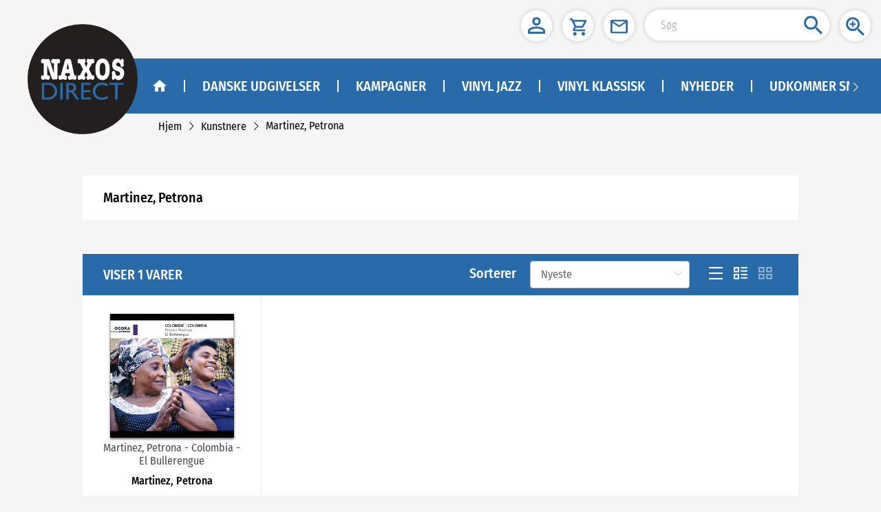

--- FILE ---
content_type: text/html
request_url: https://naxosdirect.dk/performers/martinez-petrona-539077
body_size: 1293
content:
<!DOCTYPE html><html lang="da"><head><meta charset="utf-8"><link rel="icon" href="/favicon.ico"><title>NaxosDirect</title><meta name="viewport" content="width=device-width,initial-scale=1,minimum-scale=0.5,maximum-scale=2"><meta name="apple-mobile-web-app-capable" content="yes"><meta name="full-screen" content="true"><meta name="x5-fullscreen" content="true"><meta name="360-fullscreen" content="true"><link href="/css/chunk-0bd61cac.5d61f3ec.css" rel="prefetch"><link href="/css/chunk-1814bcc1.11650fe1.css" rel="prefetch"><link href="/css/chunk-181ba5a8.538c68f5.css" rel="prefetch"><link href="/css/chunk-19986a45.0a763136.css" rel="prefetch"><link href="/css/chunk-1bcc9f02.a78ee8a5.css" rel="prefetch"><link href="/css/chunk-1e0da23c.cd549d77.css" rel="prefetch"><link href="/css/chunk-1e4b48f8.7a837ac8.css" rel="prefetch"><link href="/css/chunk-23f1adf0.2eb7c7a3.css" rel="prefetch"><link href="/css/chunk-26bcc297.aed2962d.css" rel="prefetch"><link href="/css/chunk-26c04774.40311300.css" rel="prefetch"><link href="/css/chunk-28c71e68.e1e1dcce.css" rel="prefetch"><link href="/css/chunk-38276be6.998cc683.css" rel="prefetch"><link href="/css/chunk-3dd9312a.429a0a50.css" rel="prefetch"><link href="/css/chunk-4b90d686.c9ded072.css" rel="prefetch"><link href="/css/chunk-4f09fb14.c8319007.css" rel="prefetch"><link href="/css/chunk-609695d7.b22bc8c8.css" rel="prefetch"><link href="/css/chunk-69c50211.b3868e4c.css" rel="prefetch"><link href="/css/chunk-69e0f5f7.6a15f1aa.css" rel="prefetch"><link href="/css/chunk-6bc09cee.0000bb0a.css" rel="prefetch"><link href="/css/chunk-78cd5004.0df399c2.css" rel="prefetch"><link href="/css/chunk-7dc3a254.ca0a2264.css" rel="prefetch"><link href="/css/chunk-7f43f432.923cba02.css" rel="prefetch"><link href="/css/chunk-c86eb5cc.ff7bb591.css" rel="prefetch"><link href="/css/chunk-ca7a4e0a.ba3c35c2.css" rel="prefetch"><link href="/css/chunk-dd45e7b0.2bf45610.css" rel="prefetch"><link href="/css/chunk-dd968e4a.e137bce1.css" rel="prefetch"><link href="/css/chunk-e843a2c0.ecfcaf8f.css" rel="prefetch"><link href="/css/chunk-edce908c.99c35487.css" rel="prefetch"><link href="/css/chunk-ee241b30.329b44ed.css" rel="prefetch"><link href="/js/chunk-0bd61cac.17f0fb3f.js" rel="prefetch"><link href="/js/chunk-1814bcc1.acfab94c.js" rel="prefetch"><link href="/js/chunk-181ba5a8.8655e65d.js" rel="prefetch"><link href="/js/chunk-19986a45.a9cdbfa0.js" rel="prefetch"><link href="/js/chunk-1bcc9f02.44e28717.js" rel="prefetch"><link href="/js/chunk-1e0da23c.650e7a9a.js" rel="prefetch"><link href="/js/chunk-1e4b48f8.f6116d6e.js" rel="prefetch"><link href="/js/chunk-23f1adf0.40ebb83a.js" rel="prefetch"><link href="/js/chunk-26bcc297.fb6d4ac5.js" rel="prefetch"><link href="/js/chunk-26c04774.10f21b30.js" rel="prefetch"><link href="/js/chunk-28c71e68.9d78d878.js" rel="prefetch"><link href="/js/chunk-38276be6.2019f2db.js" rel="prefetch"><link href="/js/chunk-3dd9312a.74134e33.js" rel="prefetch"><link href="/js/chunk-4b90d686.f7002d3d.js" rel="prefetch"><link href="/js/chunk-4f09fb14.daa43300.js" rel="prefetch"><link href="/js/chunk-609695d7.370710d3.js" rel="prefetch"><link href="/js/chunk-69c50211.e3a62670.js" rel="prefetch"><link href="/js/chunk-69e0f5f7.63e80f65.js" rel="prefetch"><link href="/js/chunk-6bc09cee.a96f707c.js" rel="prefetch"><link href="/js/chunk-78cd5004.fdd89f78.js" rel="prefetch"><link href="/js/chunk-7dc3a254.b3b49dba.js" rel="prefetch"><link href="/js/chunk-7f43f432.d530b6b7.js" rel="prefetch"><link href="/js/chunk-c86eb5cc.04bacb85.js" rel="prefetch"><link href="/js/chunk-ca7a4e0a.f6d85831.js" rel="prefetch"><link href="/js/chunk-dd45e7b0.766319c2.js" rel="prefetch"><link href="/js/chunk-dd968e4a.ee62e6ab.js" rel="prefetch"><link href="/js/chunk-e843a2c0.101fe81b.js" rel="prefetch"><link href="/js/chunk-edce908c.7bfc7bf5.js" rel="prefetch"><link href="/js/chunk-ee241b30.baf16d8b.js" rel="prefetch"><link href="/css/app.2a363092.css" rel="preload" as="style"><link href="/css/npm.element-ui.c470e980.css" rel="preload" as="style"><link href="/js/app.631cec3e.js" rel="preload" as="script"><link href="/js/npm.async-validator.7418a59e.js" rel="preload" as="script"><link href="/js/npm.axios.2cae4fe5.js" rel="preload" as="script"><link href="/js/npm.babel-runtime.87554630.js" rel="preload" as="script"><link href="/js/npm.babel.be4c2970.js" rel="preload" as="script"><link href="/js/npm.buffer.d44ab0bf.js" rel="preload" as="script"><link href="/js/npm.core-js.94697021.js" rel="preload" as="script"><link href="/js/npm.crypto-js.8f7e63b0.js" rel="preload" as="script"><link href="/js/npm.element-ui.673dd575.js" rel="preload" as="script"><link href="/js/npm.jquery.3228b785.js" rel="preload" as="script"><link href="/js/npm.resize-observer-polyfill.1884e205.js" rel="preload" as="script"><link href="/js/npm.vue-meta.1fe33da3.js" rel="preload" as="script"><link href="/js/npm.vue-router.e908d7f6.js" rel="preload" as="script"><link href="/js/npm.vue.f5c10555.js" rel="preload" as="script"><link href="/js/npm.vuex.f01c7c75.js" rel="preload" as="script"><link href="/js/runtime.03a9065d.js" rel="preload" as="script"><link href="/js/vendors~app.06d6d93e.js" rel="preload" as="script"><link href="/css/npm.element-ui.c470e980.css" rel="stylesheet"><link href="/css/app.2a363092.css" rel="stylesheet"></head><body><noscript><strong>We're sorry but this website doesn't work properly without JavaScript enabled. Please enable it to continue.</strong></noscript><div id="app"></div><script>(function(){ var s = document.createElement('script'); var h = document.querySelector('head') || document.body; s.src = 'https://acsbapp.com/apps/app/dist/js/app.js'; s.async = true; s.onload = function(){ acsbJS.init(); }; h.appendChild(s); })();</script><script src="/js/runtime.03a9065d.js"></script><script src="/js/npm.core-js.94697021.js"></script><script src="/js/npm.babel.be4c2970.js"></script><script src="/js/npm.babel-runtime.87554630.js"></script><script src="/js/npm.element-ui.673dd575.js"></script><script src="/js/npm.crypto-js.8f7e63b0.js"></script><script src="/js/npm.axios.2cae4fe5.js"></script><script src="/js/npm.async-validator.7418a59e.js"></script><script src="/js/npm.vue-meta.1fe33da3.js"></script><script src="/js/npm.buffer.d44ab0bf.js"></script><script src="/js/npm.jquery.3228b785.js"></script><script src="/js/npm.resize-observer-polyfill.1884e205.js"></script><script src="/js/npm.vue-router.e908d7f6.js"></script><script src="/js/npm.vue.f5c10555.js"></script><script src="/js/npm.vuex.f01c7c75.js"></script><script src="/js/vendors~app.06d6d93e.js"></script><script src="/js/app.631cec3e.js"></script></body></html>

--- FILE ---
content_type: application/javascript
request_url: https://naxosdirect.dk/js/app.631cec3e.js
body_size: 40922
content:
(window.webpackJsonp=window.webpackJsonp||[]).push([["app"],{0:function(e,t,n){e.exports=n("56d7")},"0537":function(e,t){e.exports="[data-uri]"},"09b9":function(e,t,n){"use strict";n("9b45")},"0af6":function(e,t,n){"use strict";n("34a7")},1:function(e,t){},1273:function(e,t,n){e.exports=n.p+"img/icon-cart-red.17d7c50e.svg"},"14de":function(e,t,n){"use strict";n("1cd7")},"17c2d":function(e,t,n){"use strict";n("f97a")},1815:function(e,t){e.exports="[data-uri]"},"1cd7":function(e,t,n){},"1dab":function(e,t){e.exports="[data-uri]"},"1ff3":function(e,t,n){},2166:function(e,t,n){"use strict";n.d(t,"a",(function(){return o})),n.d(t,"e",(function(){return i})),n.d(t,"b",(function(){return s})),n.d(t,"c",(function(){return r})),n.d(t,"f",(function(){return c})),n.d(t,"d",(function(){return l}));var a=n("b775");function o(e){return Object(a.a)({url:"/coupon/checkCode",method:"post",data:e})}function i(e){return Object(a.a)({url:"/order/settleAccounts",method:"post",data:e})}function s(e){return Object(a.a)({url:"/shippingType/list",method:"get",params:e})}function r(e){return Object(a.a)({url:"/order/selectPaymentTypeList",method:"get",params:e})}function c(e){return Object(a.a)({url:"/order/submitOrders",method:"post",data:e})}function l(e){return Object(a.a)({url:"/item/queryItemStatus",method:"post",data:e})}},2395:function(e,t,n){},2807:function(e,t,n){e.exports=n.p+"img/icon-account-red.665933d5.svg"},"2b9f":function(e,t,n){e.exports=n.p+"img/play-red.27ff37d3.svg"},"323a":function(e,t,n){e.exports=n.p+"img/NaxosDirect-logo.a81bb240.png"},"343e":function(e,t,n){e.exports=n.p+"img/pause-red.d930e228.svg"},"34a7":function(e,t,n){},3521:function(e,t,n){e.exports=n.p+"img/icon-close-red.425faec7.svg"},"3ac2":function(e,t,n){"use strict";n("b0f2")},"3b7f":function(e,t,n){e.exports=n.p+"img/icon-cart-blue.7be0b148.svg"},"403a":function(e,t,n){"use strict";n.d(t,"p",(function(){return m})),n.d(t,"l",(function(){return g})),n.d(t,"s",(function(){return p})),n.d(t,"t",(function(){return h})),n.d(t,"n",(function(){return f})),n.d(t,"m",(function(){return b})),n.d(t,"q",(function(){return v})),n.d(t,"u",(function(){return w})),n.d(t,"v",(function(){return A})),n.d(t,"z",(function(){return y})),n.d(t,"h",(function(){return C})),n.d(t,"a",(function(){return S})),n.d(t,"d",(function(){return x})),n.d(t,"c",(function(){return I})),n.d(t,"g",(function(){return E})),n.d(t,"b",(function(){return L})),n.d(t,"w",(function(){return T})),n.d(t,"x",(function(){return O})),n.d(t,"k",(function(){return N})),n.d(t,"f",(function(){return j})),n.d(t,"y",(function(){return P})),n.d(t,"e",(function(){return M})),n.d(t,"o",(function(){return B})),n.d(t,"j",(function(){return R})),n.d(t,"i",(function(){return F})),n.d(t,"r",(function(){return U}));var a=n("3835"),o=n("53ca"),i=(n("a9e3"),n("d3b7"),n("159b"),n("c740"),n("ac1f"),n("5319"),n("d9e2"),n("b64b"),n("5b81"),n("1276"),n("99af"),n("b0c0"),n("3452")),s=n.n(i),r=n("a18c"),c=n("f3e4"),l=n("1157"),u=n.n(l),d=n("4360"),m=Number("4"),g="https://naxosdirect.dk/",p=function(e,t){return r.a.push({path:e,query:t})},h=function(){var e=arguments.length>0&&void 0!==arguments[0]?arguments[0]:-1;return r.a.go(e)},f=function(){return r.a.history.current.path},b=function(e){return e?r.a.app._route.query[e]:r.a.app._route.query},v=function(e,t,n,a){var o=arguments.length>4&&void 0!==arguments[4]?arguments[4]:"{0}",i=Object(d.a)().getters.translationList;if(!i||0==i.length)return"";var s="",r=-1,c=[],l=-1,u="",m=-1,g="";return t&&(i&&i.forEach((function(e){e.classKey==t&&c.push(e)})),u=(l=c.findIndex((function(t){return t.resourceKey==e})))>=0?c[l].value:""),n&&(s=(r=i.findIndex((function(e){return e.resourceKey==n})))>=0?i[r].value:""),u&&s?(s=s.replace(o,u),a?s.toUpperCase():s):l>=0?(null==u&&(u=""),a?u.toUpperCase():u):(g=(m=i.findIndex((function(t){return t.resourceKey==e})))>=0?i[m].value:e,s?(s=s.replace(o,g),a?s.toUpperCase():s):a?g&&g.toUpperCase():g)},w={"sv-SE":{decimalPoint:",",kilobit:".",symbol:" kr",isBefore:!1},"en-GB":{decimalPoint:".",kilobit:",",symbol:"£",isBefore:!0},"fi-FI":{decimalPoint:",",kilobit:".",symbol:" €",isBefore:!1},"da-DK":{decimalPoint:",",kilobit:".",symbol:"kr. ",isBefore:!0},"nb-NO":{decimalPoint:",",kilobit:" ",symbol:"kr ",isBefore:!0},"de-DE":{decimalPoint:",",kilobit:".",symbol:" €",isBefore:!1},"en-US":{decimalPoint:".",kilobit:",",symbol:"$",isBefore:!0},"zh-HK":{decimalPoint:".",kilobit:",",symbol:"HK$",isBefore:!0}};function A(e,t,n){var a=0;return a=e||(t||n),Number(a)}function y(e,t){return t?e+", "+t:e}function C(e){if(!e&&"object"!==Object(o.a)(e))throw new Error("error arguments","deepClone");var t=e.constructor===Array?[]:{};return Object.keys(e).forEach((function(n){e[n]&&"object"===Object(o.a)(e[n])?t[n]=C(e[n]):t[n]=e[n]})),t}function S(e,t){var n=arguments.length>2&&void 0!==arguments[2]&&arguments[2],a=Object(c.d)(),o=Object.hasOwnProperty.call(a,e.id);if(o&&a[e.id]>=e.onHand)this.$message({message:this.getValue("OnHand"),type:"warning"});else{o?(a[e.id]=a[e.id]+1,Object(c.f)(a)):(a[e.id]=1,Object(c.f)(a)),n&&sessionStorage.getItem("mtoolontop")&&(n="0"===sessionStorage.getItem("mtoolontop"));var i=document.getElementsByClassName("app-body")[0].offsetLeft,s=document.getElementsByClassName("cart-box")[0],r=document.getElementsByClassName("top-tool")[0]?document.getElementsByClassName("top-tool")[0]:document.getElementsByClassName("fix-box")[0],l=u()(t.target);"DIV"!=t.target.tagName&&"BUTTON"!=t.target.tagName&&(l=u()(t.target).parent());var d=l.clone().css("opacity","0.7").html(""),m={"z-index":9e3,display:"block",background:"var(--secondarycolor)",position:"absolute",top:l.offset().top+"px",left:l.offset().left+"px",width:l.width()+"px",height:l.height()+"px",borderRadius:"25px"};n&&(m={"z-index":9e3,display:"block",background:"var(--secondarycolor)",position:"absolute",bottom:u()(".app-body").height()-l.offset().top+"px",left:l.offset().left+"px",width:l.width()+"px",height:l.height()+"px",borderRadius:"25px"}),d.css(m),u()("body").append(d);var g=u()(document).scrollTop(),p={top:s.offsetTop+(g>0?g-13:0),left:r.offsetLeft+s.offsetLeft+i,width:50,height:50};n&&(p={bottom:s.offsetTop,left:r.offsetLeft+s.offsetLeft+i,width:50,height:50}),d.animate(p,"slow",(function(){d.css("display","none")}))}}function _(e){var t=/{(.*?)}/g,n=[],a=[],o=null;do{(o=t.exec(e))&&n.push(1*o[1])&&a.push(o[0])}while(o);return{list:n,replaceArr:a}}function k(e,t){if(null==e)return"";for(;e.charAt(0)==t;)e=e.substring(1,e.length);for(;e.charAt(e.length-1)==t;)e=e.substring(0,e.length-1);return e}function x(e){if(e.titleFormat){var t=e.titleFormat,n=_(e.titleFormat).list,a=_(e.titleFormat).replaceArr,o=[];n&&n.length>0&&(n.forEach((function(t){0==t?o.push(e.title):o.push(function(e,t){if(!t||0===t.length)return"";var n="";return t.forEach((function(t){var a=t.performers.findIndex((function(t){return t.performerTypeId==e}));a>-1&&(n=t.performers[a].lastName,t.performers[a].firstName&&(n+=", "+t.performers[a].firstName))})),n}(t,e.performers))})),a.forEach((function(e,n){t=t.replace(e,o[n])})));for(var i=0;i<o.length;i++)t=k(t," "),t=k(t,"-"),t=k(t,":"),t=k(t," ");return t=(t=(t=(t=t.replaceAll("-  -","-")).replaceAll("- -","-")).replaceAll(": :",":")).replaceAll(":  :",":")}return e.title}function I(e){var t="";return null==e||e.forEach((function(n,a){n.performers.forEach((function(e,a){t+=e.lastName,e.firstName&&(t+=", "+e.firstName),a<n.performers.length-1&&(t+="; ")})),a<e.length-1&&(t+="; ")})),t}function E(e){if(e){var t=e.replaceAll("-","/"),n=(t=t.replace("T"," ")).split(" ")[0];return o=n.split("/"),i=Object(a.a)(o,3),s=i[0],r=i[1],c=i[2],n="".concat(c,"-").concat(r,"-").concat(s)}var o,i,s,r,c}function L(e,t,n){void 0===n?window.ga&&window.ga("send","event","category",e,t):window.ga&&window.ga("send","event","category",e,t,n)}function T(e){var t,n=arguments.length>1&&void 0!==arguments[1]&&arguments[1],a="";Object(d.a)().getters.siteInfo&&(n&&Object(d.a)().getters.siteInfo.masterSite?Object(d.a)().getters.siteInfo.masterSite&&(a=Object(d.a)().getters.siteInfo.masterSite.name):a=(null===(t=Object(d.a)().getters.siteInfo)||void 0===t?void 0:t.name)||"");document.title=a?e+" - "+a:e}function O(){return{MyAccount:{value:v("MyAccount","Page.Master"),parentSite:!1},Advanced:{value:v("AdvancedSearch","Page.Master"),parentSite:!1},Campaigns:{value:v("Campaigns","Common"),parentSite:!1},Categories:{value:v("Categories","Common"),parentSite:!1},Cart:{value:v("Checkout","Common"),parentSite:!1},Labels:{value:v("Labels","Common"),parentSite:!0},CreateAccount:{value:v("CreateAccount","Common"),parentSite:!0},Index:{value:v("Title","Page.Master"),parentSite:!1},ForgotPassword:{value:v("ForgotPassword","Page.Signup"),parentSite:!0},"Pre Orders":{value:v("Future","Page.Master"),parentSite:!1},NewTitles:{value:v("News","Page.Master"),parentSite:!1},Login:{value:v("LogIn","Common"),parentSite:!0},AfterPay:{value:v("Receipt","Common"),parentSite:!1},ResetPassword:{value:v("ResetPassword","Page.Signup"),parentSite:!0},Subscribe:{value:v("Subscribe","Common"),parentSite:!0}}}function N(e){return console.log("🚀 ~ file: global.js ~ line 429 ~ errorTips ~ msg",e),this.$message.error(this.getValue("Temporary","Message.Error"))}function j(e){return e?e=(e=(e=(e=e.replaceAll("<p></p>","<br />")).replaceAll('<p class="tip"></p>',"<br />")).replaceAll("\r\n","<br />")).replaceAll("\n\n","<br />"):""}function P(){var e=!(arguments.length>0&&void 0!==arguments[0])||arguments[0],t=navigator.userAgent;t.indexOf("Safari")>-1&&(e?(document.addEventListener("touchstart",V),document.addEventListener("touchend",H,!1),document.addEventListener("gesturestart",W)):(document.removeEventListener("touchstart",V),document.removeEventListener("touchend",H,!1),document.removeEventListener("gesturestart",W)))}function M(){return!this.$store.state.siteSetting||1==this.$store.state.siteSetting.eShopEnabled}function B(){return 2==this.getSiteId?"/images/buy-en.png":"/images/buy.png"}function R(e){var t=s.a.enc.Utf8.parse("a15q8f6s56def999"),n=s.a.enc.Utf8.parse("a3c6g5h4v9abc888"),a=s.a.enc.Utf8.parse(e),o=s.a.AES.encrypt(a,t,{iv:n,mode:s.a.mode.CBC,padding:s.a.pad.ZeroPadding});return s.a.enc.Base64.stringify(o.ciphertext)}function F(e){var t=s.a.enc.Utf8.parse("a15q8f6s56def999"),n=s.a.enc.Utf8.parse("a3c6g5h4v9abc888"),a=s.a.enc.Base64.parse(e),o=s.a.lib.CipherParams.create({ciphertext:a}),i=s.a.AES.decrypt(o,t,{iv:n,mode:s.a.mode.CBC,padding:s.a.pad.ZeroPadding});return s.a.enc.Utf8.stringify(i)}function U(){return"this.src= 'https://nxd-cdn.naxos.com/no-image.jpg'"}function V(e){e.touches.length>1&&e.preventDefault()}var D=0;function H(e){var t=(new Date).getTime();t-D<=300&&e.preventDefault(),D=t}function W(e){e.preventDefault()}},4360:function(e,t,n){"use strict";var a=n("2f62"),o=n("2b0e"),i={token:void 0,test:0,translationList:[],navList:[],siteSetting:void 0,siteInfo:void 0,categories:[],isShowLogin:!1,isShowCart:!1,cartnum:0,showError:!1,levelRoute:[],helloText:"",isMobileStyle:!1,screenWidth:375,langId:0,asyncRequestNum:0,topMessage:[],isDisableIP:!1},s=(n("ac1f"),n("00b4"),n("e9c4"),n("5f87")),r={SET_TEST:function(e,t){e.test=t},SET_TRANSLATION:function(e,t){e.translationList=t,sessionStorage.setItem("transList",JSON.stringify(t))},SET_TOKEN:function(e,t){e.token=t,Object(s.e)(t)},SET_SITESETTING:function(e,t){e.siteSetting=t,sessionStorage.setItem("siteSetting",JSON.stringify(t))},SET_CATEGORIES:function(e,t){e.categories=t},SET_NAV:function(e,t){e.navList=t,sessionStorage.setItem("navList",JSON.stringify(t))},SET_SITEINFO:function(e,t){e.siteInfo=t,sessionStorage.setItem("siteInfo",JSON.stringify(t))},SET_SHOWLOGIN:function(e,t){e.isShowLogin=t},SET_LANGID:function(e,t){localStorage.setItem("langId",t),e.langId=t},SET_SHOWCART:function(e,t){e.isShowCart=t},CHANGE_CARTNUM:function(e,t){e.cartnum=t},SET_LOGINERROR:function(e,t){e.showError=t},SET_LEVELROUTE:function(e,t){e.levelRoute=t},SET_HELLOTEXT:function(e,t){e.helloText=t},SET_ISMOBILESTYLE:function(e,t){e.isMobileStyle=t},SET_SCREENWIDTH:function(e,t){e.screenWidth=t},SET_ASYNCREQUESTNUM:function(e,t){sessionStorage.setItem("reqnum",t),e.asyncRequestNum=t},SET_TOPMESSAGE:function(e,t){e.topMessage=t,sessionStorage.setItem("topMessage",JSON.stringify(t))},SET_ISDISABLEIP:function(e,t){e.isDisableIP=t}},c={token:function(e){return e.token},translationList:function(e){return 0==e.translationList.length&&sessionStorage.getItem("transList")&&(e.translationList=JSON.parse(sessionStorage.getItem("transList"))),e.translationList},navList:function(e){return 0==e.navList.length&&sessionStorage.getItem("navList")&&(e.navList=JSON.parse(sessionStorage.getItem("navList"))),e.navList},siteSetting:function(e){return e.siteSetting||(e.siteSetting=JSON.parse(sessionStorage.getItem("siteSetting"))),e.siteSetting},siteInfo:function(e){return e.siteInfo||(e.siteInfo=JSON.parse(sessionStorage.getItem("siteInfo"))),e.siteInfo},langId:function(e){if(0===e.langId){var t=localStorage.getItem("langId");console.log("local"),console.log(t),t&&(e.langId=t)}return e.langId},asyncRequestNum:function(e){var t=parseInt(sessionStorage.getItem("reqnum"));return t>0&&(e.asyncRequestNum=t),e.asyncRequestNum},categories:function(e){return e.categories},isShowLogin:function(e){return e.isShowLogin},isShowCart:function(e){return e.isShowCart},showError:function(e){return e.showError},levelRoute:function(e){return e.levelRoute},isDisableIP:function(e){return e.isDisableIP},topMessage:function(e){return 0==e.topMessage.length&&sessionStorage.getItem("topMessage")&&(e.topMessage=JSON.parse(sessionStorage.getItem("topMessage"))),e.topMessage}},l=(n("d3b7"),n("b0c0"),n("5319"),n("571f")),u=n("f6b0"),d=n("f3e4"),m=n("403a"),g=n("a18c"),p=n("5c96"),h=n("96a9"),f={login:function(e,t){var n=e.commit,a=t.userInfo,o=t.isExpired;return new Promise((function(e,t){n("SET_LOGINERROR",!1);var i=JSON.parse(JSON.stringify(a));i.password=Object(m.j)(i.password),Object(u.e)(i).then((function(t){"200"==t.code?(Object(d.a)(),n("SET_TOKEN",t.data),o?Object(s.f)(t.data):(n("SET_TOKEN",t.data),Object(s.e)(t.data))):n("SET_LOGINERROR",!0),e(t)})).catch((function(e){t(e)}))}))},LogOut:function(e){var t=e.commit;return new Promise((function(e,n){Object(u.f)().then((function(n){"200"==n.code?(t("SET_HELLOTEXT",""),Object(d.a)(),t("SET_TOKEN",""),Object(s.c)(),localStorage.removeItem("__coupon_")):Object(p.Message)({message:n.message||n.msg,type:"error"}),e()})).catch((function(e){n(e)}))}))},testFn:function(e,t){var n=e.commit;return new Promise((function(e){n("SET_TEST",t),e()}))},getTranslation:function(e,t){var n=e.commit,a=e.state,o=e.dispatch;return new Promise((function(e,i){Object(l.d)({siteId:t}).then((function(t){if(200==t.code){var i=t.data;n("SET_TRANSLATION",i);var s=g.a.history.current,r=Object(m.x)();Object.hasOwnProperty.call(r,s.name)&&(Object(m.w)(r[s.name].value,r[s.name].parentSite),"Index"!==s.name&&n("SET_LEVELROUTE",[{path:s.path,name:r[s.name].value}])),a.token&&""===a.helloText&&Object(u.d)().then((function(e){200==e.code?o("setHello",e.data):Object(p.Message)({message:e.message||e.msg,type:"error"})}))}else Object(p.Message)({message:t.message||t.msg,type:"error"});e()})).catch((function(e){i(e)}))}))},createAccount:function(e,t){var n=e.commit;return Object(s.e)(t),n("SET_TOKEN",t)},getSetting:function(e,t){var n=e.commit;return new Promise((function(e,a){Object(l.b)({siteId:t}).then((function(t){200==t.code?(n("SET_SITESETTING",t.data),Object(h.a)(t.data)):Object(p.Message)({message:t.message||t.msg,type:"error"}),e()})).catch((function(e){a(e)}))}))},getSiteInfo:function(e,t){var n=e.commit;Object(l.f)({siteId:t}).then((function(e){200==e.code?n("SET_SITEINFO",e.data):Object(p.Message)({message:e.message||e.msg,type:"error"})}))},getLogin:function(e,t){return(0,e.commit)("SET_SHOWLOGIN",t)},getCart:function(e,t){return(0,e.commit)("SET_SHOWCART",t)},getCategories:function(e,t){return(0,e.commit)("SET_CATEGORIES",t)},changeCartTotal:function(e,t){return(0,e.commit)("CHANGE_CARTNUM",t)},setHello:function(e,t){var n=e.commit;return new Promise((function(e){var a=Object(m.q)("LoginUserName","Common"),o="";o=t?a.replace("{Customer.FirstName}",t.firstName||"").replace("{Customer.LastName}",t.lastName||""):"hello",n("SET_HELLOTEXT",o),e()}))},setIsMobileStyle:function(e,t){return(0,e.commit)("SET_ISMOBILESTYLE",t)},setScreenWidth:function(e,t){return(0,e.commit)("SET_SCREENWIDTH",t)},changeLang:function(e,t){return(0,e.commit)("SET_LANGID",t)},setAsyncRequestNum:function(e,t){return(0,e.commit)("SET_ASYNCREQUESTNUM",t)},setIsDisableIP:function(e,t){return(0,e.commit)("SET_ISDISABLEIP",t)}},b="production"===Object({NODE_ENV:"production",VUE_APP_BASE_API:"//nxd-api.naxos.com",VUE_APP_SITE_ID:"4",VUE_APP_TOKEN_KEY:"dk-token",VUE_APP_SHARE_FACEBOOKURL:"https://naxosdirect.dk/",VUE_APP_PAGELANG:"da",VUE_APP_DISABLE_IP_TIPS:"Access Denied\nYour IP address has been temporarily blocked due to excessive requests. Access will be automatically restored within one day. If you believe this is an error, please try again later or contact support.",VUE_APP_KEY:"a15q8f6s56def999",VUE_APP_IV:"a3c6g5h4v9abc888",VUE_APP_STATIC_RESOURCE_URL:"https://nxd-cdn.naxos.com",BASE_URL:"/"}).ENV;o.default.use(a.a);t.a=function(){return new a.a.Store({strict:!!b,state:i,mutations:r,getters:c,actions:f})}},"4b46":function(e,t){e.exports="[data-uri]"},"503c":function(e,t){e.exports="[data-uri]"},"51ab":function(e,t,n){e.exports=n.p+"img/icon-logout-blue.f11ec5fb.svg"},"56d7":function(e,t,n){"use strict";n.r(t);n("e260"),n("e6cf"),n("cca6"),n("a79d");var a=n("2b0e"),o=n("5530"),i=(n("ac1f"),n("466d"),n("99af"),n("d3b7"),n("159b"),n("e9c4"),n("2f62")),s=n("f3e4"),r=n("5f87"),c=n("f6b0"),l=n("c476"),u={props:{isFixed:{type:Boolean,default:!1}},data:function(){return{searchText:"",pcToolIcon:[],pcToolHasWish:0,pcToolBackgroundStatus:0}},computed:Object(o.a)(Object(o.a)({},Object(i.c)(["cartnum","token","helloText","langId"])),{},{dealCartnum:function(){return this.cartnum>99?"99+":this.cartnum},isCartPage:function(){return"/cart"===this.$route.path}}),created:function(){var e=this,t=sessionStorage.getItem("pctoolicon");t?(this.pcToolIcon=JSON.parse(t),this.pcToolHasWish=sessionStorage.getItem("pctooliconwish"),this.pcToolBackgroundStatus=sessionStorage.getItem("pctooliconbg")):this.getToolbarIconList(),Object(r.b)()&&(this.$store.commit("SET_TOKEN",Object(r.b)()),0!=this.$store.getters.translationList.length&&Object(c.d)().then((function(t){200==t.code&&e.$store.dispatch("setHello",t.data)})));var n=0,a=Object(s.d)();for(var o in a)n+=a[o];this.$store.commit("CHANGE_CARTNUM",n)},methods:{getAccessToken:function(){return Object(r.b)()},gotoPage:function(e){var t=arguments.length>1&&void 0!==arguments[1]?arguments[1]:{};this.$router.push({path:e,query:t})},gotoLang:function(){this.$emit("clickLang")},gotoLogin:function(){this.$emit("clickLogin")},gotoSign:function(){this.$emit("clickSign")},gotoOut:function(){this.$emit("clickOut")},clickCart:function(){this.isCartPage||this.$emit("clickCart")},getToolbarIconList:function(){var e=this;Object(l.b)({pageType:"toolbar",siteId:this.getSiteId}).then((function(t){if(200==+t.code&&t.data.length>0){var n=[];t.data.forEach((function(t){if(1==t.priority)return n=t.moduleMenus,void(e.pcToolBackgroundStatus=t.pcBackgroundStatus)})),n.forEach((function(t){1==t.pcStatus&&(e.pcToolIcon.push(t),"Wishlist"==t.type&&(e.pcToolHasWish=1))})),sessionStorage.setItem("pctoolicon",JSON.stringify(e.pcToolIcon)),sessionStorage.setItem("pctooliconbg",e.pcToolBackgroundStatus),sessionStorage.setItem("pctooliconwish",e.pcToolHasWish)}}))}}},d=(n("ced2"),n("0af6"),n("2877")),m=Object(d.a)(u,(function(){var e=this,t=e.$createElement,n=e._self._c||t;return n("header",{class:e.isFixed?"fix-box":"top-tool",attrs:{role:"toolbar"}},[n("div",{class:"inline "+(1==e.pcToolBackgroundStatus?"tool-bg":"")},[1===this.getSiteId&&e.$store.getters.siteSetting&&"yes"===e.$store.getters.siteSetting.MultiLanguagesAvailable?n("div",{staticClass:"lang-btn btn-icon",attrs:{role:"button"},on:{click:e.gotoLang}},[n("img",{attrs:{src:"/lang/"+e.langId+".png",alt:"Switch language"}})]):e._e(),e._l(e.pcToolIcon,(function(t){return n("div",{key:t.id,class:"one "+t.type},["MyAccountOrLogin"==t.type?n("div",{staticClass:"user"},[e.getAccessToken()||e.token?n("span",{staticClass:"login-user-name"},[e._v(" "+e._s(e.helloText)+" ")]):e._e(),n("div",{class:"btn-icon "+(1!=e.pcToolHasWish?"user-box":""),attrs:{role:"button",title:e.getAccessToken()||e.token?e.getValue("MyAccount"," Page.Master"):e.getValue("LogIn","Common")},on:{click:e.gotoLogin}},[n("img",{attrs:{slot:"reference",src:t.pcIconUrl,alt:""},slot:"reference"}),1!=e.pcToolHasWish?n("el-popover",{attrs:{placement:"bottom","popper-class":"wishtip",transition:"fade-in-linear",trigger:"manual",content:e.getValue("AddedToWishList","Page.Item","",!1)}}):e._e()],1)]):"Cart"==t.type?n("div",{staticClass:"btn-icon cart-box",style:{cursor:e.isCartPage?"not-allowed":"pointer"},attrs:{role:"button",title:e.getValue("MyCart"," Page.Master")},on:{click:e.clickCart}},[n("img",{attrs:{src:t.pcIconUrl,alt:""}}),e.cartnum>0?n("i",{staticClass:"cart-number"},[e._v(e._s(e.dealCartnum))]):e._e()]):"Subscription"==t.type?n("div",{staticClass:"btn-icon",attrs:{title:e.getValue("Subscribe","Common")},on:{click:e.gotoSign}},[n("img",{attrs:{src:t.pcIconUrl,alt:""}})]):"Search"==t.type?n("div",{staticClass:"search-box",attrs:{title:e.getValue("Search","Common")}},[n("input",{directives:[{name:"model",rawName:"v-model",value:e.searchText,expression:"searchText"}],staticClass:"input-box g-round-input",attrs:{placeholder:e.getValue("Search"),"aria-label":"Search Input"},domProps:{value:e.searchText},on:{keyup:function(t){if(!t.type.indexOf("key")&&e._k(t.keyCode,"enter",13,t.key,"Enter"))return null;e.gotoPage("/search/"+encodeURIComponent(e.searchText))},input:function(t){t.target.composing||(e.searchText=t.target.value)}}}),n("img",{staticClass:"search-btn",attrs:{src:t.pcIconUrl,alt:""},on:{click:function(t){e.gotoPage("/search/"+encodeURIComponent(e.searchText))}}})]):"AdvancedSearch"==t.type?n("div",{staticClass:"btn-icon",attrs:{role:"button",title:e.getValue("AdvancedSearch","Page.Master")},on:{click:function(t){return e.gotoPage("/advanced")}}},[n("img",{attrs:{src:t.pcIconUrl,alt:""}})]):"Logout"==t.type&&(e.getAccessToken()||e.token)?n("div",{staticClass:"btn-icon",attrs:{role:"button",title:e.getValue("LogOut","Common")},on:{click:e.gotoOut}},[n("img",{attrs:{src:t.pcIconUrl,alt:""}})]):"HomePage"==t.type?n("div",{staticClass:"btn-icon",attrs:{role:"button",title:e.getValue("Home","Page.Master")},on:{click:function(t){return e.gotoPage("/")}}},[n("img",{attrs:{src:t.pcIconUrl,alt:""}})]):"Wishlist"==t.type?n("div",{class:"btn-icon "+(1==e.pcToolHasWish?"user-box":""),attrs:{role:"button",title:e.getValue("WishList","Page.Account")},on:{click:function(t){return e.gotoPage("/myaccount/wishList",{from:"/myaccount/wishList"})}}},[n("img",{attrs:{src:t.pcIconUrl,alt:""}}),1==e.pcToolHasWish?n("el-popover",{attrs:{placement:"bottom","popper-class":"wishtip",transition:"fade-in-linear",trigger:"manual",content:e.getValue("AddedToWishList","Page.Item","",!1)}}):e._e()],1):e._e()])}))],2)])}),[],!1,null,"051d4d86",null).exports,g=(n("7db0"),n("b0c0"),n("caad"),n("d81d"),n("00b4"),n("2909")),p={name:"leftRightSwiperScroll",props:{loaded:{type:Boolean,default:!1}},data:function(){return{showRightIcon:!1,swiperScrollWidth:0,swiperScrollContentWidth:0,maxClickNum:0,lastLeft:0,clickNum:0,childrenList:[]}},computed:Object(o.a)(Object(o.a)({},Object(i.b)(["asyncRequestNum"])),{},{showLeftIcon:function(){return this.clickNum>0}}),watch:{$route:function(e){"/"!=e.path&&this.arrow()},loaded:{handler:function(e){e&&this.arrow()},immediate:!0},asyncRequestNum:{handler:function(){this.asyncRequestNum<1&&this.arrow()}}},mounted:function(){var e=this;window.onresize=function(){var t=null,n=Date.now();n-t>=500&&(e.$store.state.isMobileStyle||e.arrow(),t=n)}},methods:{arrow:function(){var e=this;this.$nextTick((function(){e.childrenList=Object(g.a)(e.$refs.swiperScrollContent.children),e.swiperScrollWidth=e.$refs.swiperScroll.getBoundingClientRect().width,e.swiperScrollContentWidth=e.$refs.swiperScrollContent.getBoundingClientRect().width,e.swiperScrollWidth+1<e.swiperScrollContentWidth?e.showRightIcon=!0:e.showRightIcon=!1}))},handleRightClick:function(){var e=this;if(this.clickNum<this.childrenList.length-1){var t=this.childrenList[this.clickNum].getBoundingClientRect().width,n=this.childrenList[this.childrenList.length-1].offsetLeft,a=this.childrenList[this.childrenList.length-1].getBoundingClientRect().width,o=this.$refs.swiperScroll.clientWidth;n+a>o&&(this.$refs.swiperScrollContent.style.marginLeft="".concat(-t+this.lastLeft,"px"),this.lastLeft=-t+this.lastLeft,this.clickNum++,this.maxClickNum=this.clickNum);var i=setTimeout((function(){e.childrenList[e.childrenList.length-1].offsetLeft<=o&&(e.showRightIcon=!1),clearTimeout(i)}),200)}},handleLeftClick:function(){if(this.clickNum>0){var e=this.childrenList[this.clickNum-1].getBoundingClientRect().width;this.$refs.swiperScrollContent.style.marginLeft="".concat(this.lastLeft+e,"px"),this.lastLeft=e+this.lastLeft,this.clickNum--,this.arrow()}}}},h=(n("ff72"),Object(d.a)(p,(function(){var e=this.$createElement,t=this._self._c||e;return t("div",{staticClass:"scroll-box"},[t("div",{directives:[{name:"show",rawName:"v-show",value:this.showLeftIcon,expression:"showLeftIcon"}],staticClass:"scroll-icon left-icon",on:{click:this.handleLeftClick}},[this._t("left")],2),t("div",{ref:"swiperScroll",staticClass:"left-right-swiper-scroll-box"},[t("div",{ref:"swiperScrollContent",staticClass:"swiper-scroll-content"},[this._t("default")],2)]),t("div",{directives:[{name:"show",rawName:"v-show",value:this.showRightIcon,expression:"showRightIcon"}],staticClass:"scroll-icon right-icon",on:{click:this.handleRightClick}},[this._t("right")],2)])}),[],!1,null,"e5ea9974",null).exports),f=(n("5319"),{props:{list:{type:Array,default:function(){return[]}}},data:function(){return{isShow:!0,levelList:[],indexRoute:{path:"/",name:""}}},computed:Object(o.a)({},Object(i.c)(["levelRoute"])),methods:{handleNav:function(e){location.href.indexOf("labels/#")>-1&&"/labels"==e.path?location.href=location.href.replace("/#",""):this.navigate(e.path)}}}),b=(n("3ac2"),Object(d.a)(f,(function(){var e=this,t=e.$createElement,n=e._self._c||t;return n("nav",{staticClass:"bread"},[n("el-breadcrumb",{directives:[{name:"show",rawName:"v-show",value:e.levelRoute.length,expression:"levelRoute.length"}],attrs:{"separator-class":"el-icon-arrow-right"}},[n("el-breadcrumb-item",[n("span",{staticClass:"pointer",on:{click:function(t){return e.handleNav(e.indexRoute)}}},[e._v(e._s(e.getValue("Home")))])]),e._l(e.levelRoute,(function(t,a){return n("el-breadcrumb-item",{key:a},[a<e.levelRoute.length-1?n("span",{staticClass:"pointer",on:{click:function(n){return e.handleNav(t)}}},[e._v(e._s(t.name))]):n("span",[e._v(e._s(t.name))])])}))],2)],1)}),[],!1,null,"337d2ccc",null).exports),v=(n("a434"),n("b64b"),n("639a")),w=n("403a"),A=n("2166"),y={components:{priceRule:v.a},props:["refresh"],data:function(){return{cartData:[],cartLoading:!1}},computed:Object(o.a)({},Object(i.c)(["siteSetting"])),watch:{refresh:function(e){e&&this.refreshCartData()}},created:function(){this.refreshCartData()},methods:{toCart:function(){this.$emit("hidefn"),this.$router.push("/cart")},saveWareCount:function(){var e={};this.cartData.forEach((function(t){e[t.id]=t.count})),Object(s.f)(e),this.refreshCartData()},addWare:function(e,t){this.cartData[e].count>=t.onHand?this.$message({message:this.getValue("OnHand"),type:"warning"}):(this.cartData[e].count++,this.saveWareCount())},subWare:function(e,t){1===t.count?this.delWare(e,t):(this.cartData[e].count--,this.saveWareCount())},delWare:function(e){var t=this;this.$confirm(this.getValue("ConfirmRemove"),this.getValue("Remove"),{confirmButtonText:this.getValue("Confirm"),cancelButtonText:this.getValue("Cancel"),type:"warning",customClass:this.$store.state.isMobileStyle?"mod-message-box message-box-font":"message-box-font",cancelButtonClass:"message-box-font",confirmButtonClass:"message-box-font"}).then((function(){t.cartData.splice(e,1),t.saveWareCount()}))},refreshCartData:function(){var e=this,t=Object(s.d)()||{},n=Object.keys(t);0!==n.length?(this.cartLoading=!0,Object(A.d)({siteId:this.getSiteId,ids:n}).then((function(n){e.cartLoading=!1,200==n.code?e.cartData=n.data.map((function(e){return e.count=t[e.id],e.dealTitle=Object(w.d)(e),e.dealPerson=Object(w.c)(e.performers),e.total=Object(w.v)(e.discountPrice,e.cyclePrice,e.price)*e.count,e})):e.errorTips(n.message||n.msg)})).catch((function(){e.cartLoading=!1}))):this.cartData=[]},goPath:function(e){this.$emit("hidefn"),this.$router.push(e)},hideCartFn:function(){this.$emit("hidefn")}}},C=(n("b3df"),Object(d.a)(y,(function(){var e=this,t=e.$createElement,n=e._self._c||t;return n("div",{},[n("div",{staticClass:"close-box"},[n("img",{staticClass:"close-img",attrs:{src:e.themeIcon("close"),alt:""},on:{click:e.hideCartFn}})]),n("h1",{staticClass:"cart-title"},[e._v(e._s(e.getValue("MyCart")))]),e.$store.state.isMobileStyle?n("div",{staticClass:"mod-cart-box"},e._l(e.cartData,(function(t,a){return n("div",{key:t.id,staticClass:"one-row"},[n("div",{staticClass:"cover-block"},[t.itemResources[0]?n("img",{staticClass:"cover-img",attrs:{src:t.itemResources[0].itemResourceUrl,alt:"",onerror:e.imageErrorShow()},on:{click:function(n){return e.goPath("/items/"+t.titleUrl+"-"+t.id)}}}):n("img",{staticClass:"cover-img",attrs:{src:"https://nxd-cdn.naxos.com/no-image.jpg",alt:""},on:{click:function(n){return e.goPath("/items/"+t.titleUrl+"-"+t.id)}}})]),n("div",{staticClass:"info-block"},[n("div",{staticClass:"info"},[n("div",{staticClass:"w-title",on:{click:function(n){return e.goPath("/items/"+t.titleUrl+"-"+t.id)}}},[e._v(" "+e._s(t.dealTitle)+" ")]),n("p",[e._v(e._s(t.itemNumber))])]),n("div",{staticClass:"unit-price"},[n("priceRule",{attrs:{priceControl:!1,discountPrice:t.discountPrice,cyclePrice:t.cyclePrice,price:t.price,priceFontFamily:"FiraSansCondensed-Medium",blackFontSize:"16px"}})],1),n("div",{staticClass:"total",staticStyle:{display:"none"}},[n("priceRule",{attrs:{priceControl:!1,price:t.total,priceFontFamily:"FiraSansCondensed-Medium",blackFontSize:"16px"}})],1),n("div",{staticClass:"count-box"},[n("i",{staticClass:"el-icon-minus",on:{click:function(n){return e.subWare(a,t)}}}),e._v(" "+e._s(t.count)+" "),n("i",{staticClass:"el-icon-plus",attrs:{disabled:t.count>=t.onHand},on:{click:function(n){return e.addWare(a,t)}}})])])])})),0):n("table",{staticClass:"cart-table"},[n("thead",[n("tr",[n("td"),n("td",[e._v(e._s(e.getValue("Information")))]),n("td",[e._v(e._s(e.getValue("Quantity")))]),n("td",[e._v(e._s(e.getValue("Price","Fields.Item")))]),n("td",[e._v(e._s(e.getValue("Total","Fields.Item")))]),n("td")])]),n("tbody",{directives:[{name:"loading",rawName:"v-loading",value:e.cartLoading,expression:"cartLoading"}],attrs:{"element-loading-background":"rgba(255, 255, 255, 0.3)"}},e._l(e.cartData,(function(t,a){return n("tr",{key:t.id},[n("td",[t.itemResources[0]?n("img",{staticClass:"cover-img",attrs:{src:t.itemResources[0].itemResourceUrl,alt:"",onerror:e.imageErrorShow()},on:{click:function(n){return e.goPath("/items/"+t.titleUrl+"-"+t.id)}}}):n("img",{staticClass:"cover-img",attrs:{src:"https://nxd-cdn.naxos.com/no-image.jpg",alt:""},on:{click:function(n){return e.goPath("/items/"+t.titleUrl+"-"+t.id)}}})]),n("td",[n("div",{staticClass:"info"},[n("div",{staticClass:"w-title",on:{click:function(n){return e.goPath("/items/"+t.titleUrl+"-"+t.id)}}},[e._v(" "+e._s(t.dealTitle)+" ")]),n("p",[e._v(e._s(t.dealPerson))]),n("p",[e._v(e._s(t.itemNumber))])])]),n("td",[n("div",{staticClass:"count-box"},[n("i",{staticClass:"el-icon-minus",on:{click:function(n){return e.subWare(a,t)}}}),e._v(" "+e._s(t.count)+" "),n("i",{staticClass:"el-icon-plus",attrs:{disabled:t.count>=t.onHand},on:{click:function(n){return e.addWare(a,t)}}})])]),n("td",[n("div",{staticClass:"unit-price"},[n("priceRule",{attrs:{priceControl:!1,discountPrice:t.discountPrice,cyclePrice:t.cyclePrice,price:t.price,priceFontFamily:"FiraSansCondensed-Medium",blackFontSize:"16px"}})],1)]),n("td",[n("div",{staticClass:"total"},[n("priceRule",{attrs:{priceControl:!1,price:t.total,priceFontFamily:"FiraSansCondensed-Medium",blackFontSize:"16px"}})],1)]),n("td",[n("div",{staticClass:"item-remove"},[n("i",{staticClass:"el-icon-delete-solid del-icon",on:{click:function(n){return e.delWare(a,t)}}}),"yes"===e.siteSetting.CartRemoveTextEnabled?n("span",{on:{click:function(n){return e.delWare(a,t)}}},[e._v(e._s(e.getValue("Remove")))]):e._e()])])])})),0)]),0===e.cartData.length?n("div",{staticClass:"empty-box"},[e._v(" "+e._s(e.getValue("NoItemsInCart"))+" ")]):e._e(),n("div",{class:e.$store.state.isMobileStyle?"mod-check-out-btn check-out-btn":"check-out-btn"},[n("button",{attrs:{disabled:0===e.cartData.length},on:{click:e.toCart}},[e._v(" "+e._s(e.getValue("Checkout","Common"))+" ")])])])}),[],!1,null,"c0f05d1a",null).exports),S=n("1157"),_=n.n(S),k=n("a18c"),x={components:{swiperScroll:h,Breadcrumb:b,cartDialog:C},props:{menuData:{type:Array,default:function(){return[]}},levelList:{type:Array,default:function(){return[]}},showNav:{type:Boolean,default:!1}},data:function(){return{menus:[],loadedMenu:!1,pageTitle:"",categories_page_status:!1,labels_page_status:!1,login_status:!1,searchText:"",showCart:!1,subMenuShowNum:4,isHoveringPopover:!1}},computed:Object(o.a)(Object(o.a)({},Object(i.c)(["cartnum","token","helloText","translationList"])),{},{dealCartnum:function(){return this.cartnum>99?"99+":this.cartnum},isCartPage:function(){return"/cart"===this.$route.path}}),created:function(){var e=this;if(this.$store.state.isMobileStyle){var t=Object(r.b)();t?(this.$store.commit("SET_TOKEN",t),0!=this.$store.getters.translationList.length&&Object(c.d)().then((function(t){200==t.code&&e.$store.dispatch("setHello",t.data)})),this.login_status=!0):this.login_status=!1}else this.resizePCFn(),window.addEventListener("resize",this.resizePCFn,!1);this.dealMenu()},watch:{$route:function(){this.loadedMenu&&this.levelPage()},showNav:function(e){e?this.$store.state.token&&(this.login_status=!0):this.login_status=!1},menuData:function(){this.dealMenu(),this.checkArrowAndEmptyButton()},translationList:function(){this.levelPage()}},methods:{showHideMenu:function(e){this.isHoveringPopover=e},resizePCFn:function(){var e=window.innerWidth||document.documentElement.clientWidth||document.body.clientWidth;this.subMenuShowNum=e>=2250?10:e>=2e3?9:e>=1750?8:e>=1500?7:e>=1250?6:e>=1e3?5:4},onItemEnter:function(e){_()(e.target).addClass("item_hover")},onItemLeave:function(e){this.isHoveringPopover||_()(e.target).removeClass("item_hover")},levelPage:function(){var e=this.$route,t=this.menus.find((function(t){return"Performers"===e.name?e.params.name==t.title.toLowerCase():"Labels"===e.name?-1!==e.path.indexOf(t.path):t.path===e.path}));if(t){var n=Object(w.x)(),a=k.a.history.current;Object.hasOwnProperty.call(n,a.name)?(this.$store.commit("SET_LEVELROUTE",[{path:a.path,name:n[a.name].value}]),this.pageTitle=n[a.name].value):(this.$store.commit("SET_LEVELROUTE",[{path:t.path,name:t.title}]),this.pageTitle=t.title),"Page"==a.name&&(this.pageTitle="")}else if("/items/news"==e.path||"/items/future"==e.path){var o=Object(w.x)();Object.hasOwnProperty.call(o,e.name)&&(this.$store.commit("SET_LEVELROUTE",[{path:e.path,name:o[e.name].value}]),this.pageTitle=o[e.name].value)}else this.pageTitle="";["Index","Cart","AfterPay","ConfirmOrder"].includes(e.name)&&(this.$store.commit("SET_LEVELROUTE",[]),this.pageTitle="")},dealMenu:function(){if(!(this.menuData.length<1)){var e=[],t="";this.menus=this.menuData.map((function(n){switch(e=[],t="",n.pageTypeCode){case"new_titles_page":t="/items/news";break;case"pre_orders_page":t="/items/future";break;case"campaigns_page":t="/campaigns";break;case"categories_page":t="/categories",e=(n.categories||[]).map((function(e){return{title:e.name,id:e.id,titleUrl:e.titleUrl,data:e.childCategoryList}}));break;case"labels_page":t="/labels",e=(n.labels||[]).map((function(e){return{title:e.key,id:e.key,titleUrl:e.titleUrl,data:e.list}}));break;case"performers_page":t="/performers/type/"+encodeURI(n.name).toLowerCase()+"-"+n.performerTypeId,e=(n.performers||[]).map((function(e){return{title:e.key,id:e.key,titleUrl:e.titleUrl,data:e.list.map((function(e){return{id:e.id,titleUrl:e.titleUrl,name:e.lastName+(e.firstName?", "+e.firstName:"")}}))}}))}return n.subNavigations.length>0&&(e=(n.subNavigations||[]).map((function(e){return{title:e.name,id:e.id,titleUrl:e.url,spread:!1,target:e.target,data:e.subNavigations.map((function(e){return{id:e.id,titleUrl:e.url,name:e.name,target:e.target}}))}}))),n.url&&(t=n.url),{title:n.name,pageTypeCode:n.pageTypeCode,mobileSubMenu:n.mobileSubMenu,id:"performers_page"===n.pageTypeCode?n.performerTypeId:n.id,target:n.url?n.target:"_self",path:t,sub:e,spread:!1,multistage:n.subNavigations.length>0,pcMenuStyle:n.pcMenuStyle}})),this.loadedMenu=!0,this.levelPage()}},subWidth:function(e){return document.body.clientWidth<600?"300px":"calc(".concat(100/(e.length>this.subMenuShowNum?this.subMenuShowNum:e.length),"%)")},showList:function(e,t){if(this.$store.state.isMobileStyle&&this.$emit("hideNav"),e.multistage)t.titleUrl&&("_blank"==t.target?window.open(t.titleUrl):window.location.href=t.titleUrl);else{var n="";switch(e.pageTypeCode){case"new_titles_page":n="/items/news";break;case"pre_orders_page":n="/items/future";break;case"campaigns_page":n="/campaigns";break;case"categories_page":n="/categories/"+t.titleUrl;break;case"labels_page":n="/labels/"+t.id;break;case"performers_page":n="/performers/type/"+encodeURI(e.title).toLowerCase()+"-"+e.id+"/"+t.id}_()(".item_hover").removeClass("item_hover"),this.$router.push({path:n,query:{}})}},showDetail:function(e,t){if(this.$store.state.isMobileStyle&&this.$emit("hideNav"),e.multistage)t.titleUrl&&("_blank"==t.target?window.open(t.titleUrl):window.location.href=t.titleUrl);else{var n="";switch(e.pageTypeCode){case"new_titles_page":n="/album";break;case"pre_orders_page":n="/order";break;case"campaigns_page":n="/campaign/index";break;case"categories_page":n="/categories/"+t.titleUrl;break;case"labels_page":n="/labels/"+t.titleUrl;break;case"performers_page":n="/performers/"+t.titleUrl}_()(".item_hover").removeClass("item_hover"),this.$router.push({path:n,query:{},param:{}})}},toHome:function(){this.$router.push("/")},goto:function(e){var t=arguments.length>1&&void 0!==arguments[1]?arguments[1]:{};this.$emit("hideNav"),/^http/.test(e)?window.location.href=e:this.$router.push({path:e,query:t})},switchMenu:function(e){e.spread=!e.spread},gotoOut:function(){this.$emit("clickOut")},gotoLogin:function(){this.$store.state.isMobileStyle&&this.$emit("hideNav"),this.$emit("clickLogin")},searchHandle:function(){return this.searchText&&(this.$router.push("/search/"+encodeURIComponent(this.searchText)),this.$emit("hideNav")),!1},showCartFn:function(){this.showCart=!0,this.$emit("hideNav")},handleCloseCart:function(){this.showCart=!1,this.$store.dispatch("getCart",!1)},handleOpen:function(e){this.isHoveringPopover=!0,_()(".item-"+e).addClass("item_hover")},handleClose:function(e){this.isHoveringPopover=!1,_()(".item-"+e).removeClass("item_hover")},checkArrowAndEmptyButton:function(){var e=this;this.$nextTick((function(){var t=e.$el.querySelectorAll(".el-carousel__indicators");if(t.length>0){var n=e.$el.querySelectorAll(".el-carousel__arrow--left"),a=e.$el.querySelectorAll(".el-carousel__arrow--right");n.forEach((function(e){e.setAttribute("aria-label","Previous")})),a.forEach((function(e){e.setAttribute("aria-label","Next")})),t.forEach((function(e){e.remove()}))}}))}}},I=(n("d9eb"),n("b606"),Object(d.a)(x,(function(){var e=this,t=e.$createElement,a=e._self._c||t;return e.$store.state.isMobileStyle?a("div",[a("transition",{attrs:{name:"el-fade-in"}},[e.showNav?a("div",{staticClass:"mod-nav"},[a("div",{staticClass:"left-box-class"}),a("div",{staticClass:"right-box"},[a("div",{staticClass:"nav-inner"},[a("div",{staticClass:"one-row logo-wrapper"},[a("div",{staticClass:"icon"},[e.$store.state.siteInfo&&6==e.$store.state.siteInfo.id?a("img",{attrs:{src:n("96f0"),alt:"Naxos"},on:{click:function(t){return e.goto("/")}}}):e.$store.state.siteInfo&&25==e.$store.state.siteInfo.id?a("img",{attrs:{src:n("c5bd"),alt:"Naxos"},on:{click:function(t){return e.goto("/")}}}):a("img",{attrs:{src:n("323a"),alt:"Naxos"},on:{click:function(t){return e.goto("/")}}})]),e.$store.state.siteInfo?a("div",{on:{click:function(t){return e.goto("/")}}},[e._v(e._s(e.$store.state.siteInfo.name))]):e._e()]),a("div",{staticClass:"one-row search-wrapper"},[a("img",{staticClass:"search-btn",attrs:{src:n("ebe3")}}),a("input",{directives:[{name:"model",rawName:"v-model",value:e.searchText,expression:"searchText"}],staticClass:"search-box",attrs:{placeholder:e.getValue("Search")},domProps:{value:e.searchText},on:{keyup:function(t){return!t.type.indexOf("key")&&e._k(t.keyCode,"enter",13,t.key,"Enter")?null:e.searchHandle.apply(null,arguments)},input:function(t){t.target.composing||(e.searchText=t.target.value)}}})]),a("div",{staticClass:"one-row",on:{click:e.gotoLogin}},[a("div",{staticClass:"icon"},[a("img",{attrs:{src:n("59ea")}})]),e.login_status&&e.helloText?a("div",[e._v(e._s(e.helloText))]):a("div",[e._v(e._s(e.getValue("LogIn")))])]),this.$store.getters.siteSetting.CustomerWishListEnabled&&"yes"==this.$store.getters.siteSetting.CustomerWishListEnabled?a("div",{staticClass:"one-row",on:{click:function(t){return e.goto("/myaccount/wishList",{from:"/myaccount/wishList"})}}},[a("div",{staticClass:"icon"},[a("img",{attrs:{src:n("9eb6")}})]),a("div",[e._v(e._s(e.getValue("WishList")))])]):e._e(),a("div",{staticClass:"one-row",on:{click:function(t){return e.goto("/subscribe")}}},[a("div",{staticClass:"icon"},[a("img",{attrs:{src:n("4b46")}})]),a("div",[e._v(e._s(e.getValue("Subscribe")))])]),e.checkShopEnabled()?a("div",{staticClass:"one-row cart-box"},[a("div",{staticClass:"icon",on:{click:e.showCartFn}},[e.$store.state.siteInfo&&2==e.$store.state.siteInfo.id?a("img",{attrs:{src:n("503c")}}):a("img",{attrs:{src:n("5c40")}}),e.cartnum>0?a("i",{staticClass:"cart-number"},[e._v(e._s(e.dealCartnum))]):e._e()]),a("div",{on:{click:e.showCartFn}},[e._v(e._s(e.getValue("MyCart")))])]):e._e(),e._l(e.menus,(function(t){return a("div",{key:t.id,class:"one-row "+(t.sub.length>0&&1==t.mobileSubMenu?"has-sub":"")},[a("div"),t.sub.length>0&&1==t.mobileSubMenu?a("div",{staticStyle:{width:"100%"}},[a("div",[2==t.pcMenuStyle?a("span",{staticClass:"name",on:{click:function(n){return e.goto(t.path)}}},[e._v(e._s(t.title))]):a("span",{on:{click:function(n){return e.goto(t.path)}}},[e._v(e._s(t.title))]),a("span",{staticClass:"arrow-btn",on:{click:function(n){return e.switchMenu(t)}}},[t.spread?a("img",{attrs:{src:n("9e62")}}):e._e(),t.spread?e._e():a("img",{attrs:{src:n("0537")}})])]),2==t.pcMenuStyle?a("div",{directives:[{name:"show",rawName:"v-show",value:t.spread,expression:"item.spread"}],staticClass:"submenu-list newstyle-list"},e._l(t.sub,(function(n){return a("div",{key:n.id},[a("div",{class:n.data.length>0?"third":""},[a("div",{staticClass:"name",on:{click:function(a){return e.showList(t,n)}}},[e._v(e._s(n.title))]),a("div",{staticClass:"list"},e._l(n.data,(function(n,o){return a("div",{key:o,on:{click:function(a){return e.showDetail(t,n)}}},[e._v(" "+e._s(n.name)+" ")])})),0)])])})),0):a("div",{directives:[{name:"show",rawName:"v-show",value:t.spread,expression:"item.spread"}],staticClass:"submenu-list"},[a("div",{on:{click:function(n){return e.goto(t.path)}}},[a("div",[e._v(e._s(e.getValue("SelectionAll")))])]),e._l(t.sub,(function(n){return a("div",{key:n.id,on:{click:function(a){return e.goto(t.path+"/"+n.id)}}},[a("div",[e._v(e._s(n.title))])])}))],2)]):a("div",{on:{click:function(n){return e.goto(t.path)}}},[e._v(" "+e._s(t.title)+" ")])])})),e.login_status?a("div",{staticClass:"one-row"}):e._e()],2),a("div"),e.login_status?a("div",{staticClass:"nav-bottom"},[a("div",{staticClass:"logout",on:{click:e.gotoOut}},[a("div",{staticClass:"icon"},[a("img",{attrs:{src:n("fdf3"),alt:"logout"}})]),a("div",[e._v(e._s(e.getValue("LogOut")))])])]):e._e()])]):e._e()]),a("h1",{staticClass:"g-page-title mod-container-title"},[e._v(e._s(e.pageTitle))]),a("el-dialog",{attrs:{visible:e.showCart,width:"95%",top:"5vh","custom-class":"customCart","show-close":!1},on:{"update:visible":function(t){e.showCart=t},close:e.handleCloseCart}},[a("cartDialog",{attrs:{refresh:e.showCart},on:{hidefn:e.handleCloseCart}})],1)],1):a("div",[a("div",{staticClass:"navbar",attrs:{role:"navigation"}},[e.$store.state.siteInfo&&6==e.$store.state.siteInfo.id?a("img",{staticClass:"naxos-img",attrs:{src:n("96f0"),alt:"Naxos"},on:{click:e.toHome}}):e.$store.state.siteInfo&&25==e.$store.state.siteInfo.id?a("img",{staticClass:"naxos-img",attrs:{src:n("c5bd"),alt:"Naxos"},on:{click:e.toHome}}):a("img",{staticClass:"naxos-img",attrs:{src:n("323a"),alt:"Naxos"},on:{click:e.toHome}}),a("nav",{staticClass:"menu-box"},[a("div",{staticClass:"menu"},[a("div",{staticClass:"home"},[a("div",{staticClass:"inner"},[a("img",{attrs:{src:n("1815"),alt:"Home"},on:{click:e.toHome}})])]),a("div",{staticClass:"other-route"},[a("swiperScroll",{attrs:{loaded:e.loadedMenu}},[a("template",{slot:"left"},[a("button",{staticClass:"custom-button",attrs:{"aria-label":"Navigation left arrow"}},[a("i",{staticClass:"arrow-icon el-icon-arrow-left"})])]),a("template",{slot:"right"},[a("button",{staticClass:"custom-button",attrs:{"aria-label":"Navigation right arrow"}},[a("i",{staticClass:"arrow-icon el-icon-arrow-right"})])]),e._l(e.menus,(function(t){return a("div",{key:t.id,class:"item item-"+t.id,on:{mouseenter:e.onItemEnter,mouseleave:e.onItemLeave}},[2==t.pcMenuStyle?a("div",[a("el-menu",{attrs:{mode:"horizontal"}},[a("el-submenu",{attrs:{index:t.id+"","popper-class":"menu-pop-box","show-timeout":0,"hide-timeout":0,"popper-append-to-body":!0}},[a("template",{slot:"title"},[a("div",{staticClass:"inner inner1"},[a("div",{staticClass:"label-text"},[a("a",{attrs:{href:t.path?t.path:"javascript:;",target:t.target,"aria-label":t.title}},[e._v(" "+e._s(t.title)+" ")]),t.sub.length>0?a("i"):e._e()])])]),a("div",{on:{mouseenter:function(n){return e.handleOpen(t.id)},mouseleave:function(n){return e.handleClose(t.id)}}},e._l(t.sub,(function(n,o){return a("div",{key:o,staticClass:"sub-list"},[n.data.length>0?a("el-submenu",{attrs:{index:t.id+"-"+(o+1),"popper-append-to-body":!1}},[a("template",{slot:"title"},[a("div",{staticClass:"sub-title",attrs:{"aria-label":n.title},on:{click:function(a){return e.showList(t,n)}}},[e._v(" "+e._s(n.title)+" ")])]),e._l(n.data,(function(n,i){return a("div",{key:i,staticClass:"sub-list"},[n.childCategoryList&&n.childCategoryList.length>0?a("el-submenu",{attrs:{index:t.id+"-"+(o+1)+"-"+(i+1),"popper-append-to-body":!1}},[a("template",{slot:"title"},[a("div",{staticClass:"sub-title-def",attrs:{"aria-label":n.title},on:{click:function(a){return e.showList(t,n)}}},[e._v(" "+e._s(n.name)+" ")])]),e._l(n.childCategoryList,(function(n,s){return a("el-menu-item",{key:s,staticClass:"sub-list",attrs:{index:t.id+"-"+(o+1)+"-"+(i+1)+"-"+(s+1)},on:{click:function(a){return e.showDetail(t,n)}}},[e._v(" "+e._s(n.name)+" ")])}))],2):a("el-menu-item",{attrs:{index:t.id+"-"+(o+1)+"-"+(i+1)},on:{click:function(a){return e.showDetail(t,n)}}},[e._v(" "+e._s(n.name)+" ")])],1)}))],2):a("el-menu-item",{attrs:{index:t.id+"-"+(o+1)}},[a("div",{staticClass:"sub-title",attrs:{"aria-label":n.title},on:{click:function(a){return e.showList(t,n)}}},[e._v(" "+e._s(n.title)+" ")])])],1)})),0)],2)],1)],1):a("div",{staticClass:"inner"},[a("div",{staticClass:"label-text"},[a("a",{attrs:{href:t.path?t.path:"javascript:;",target:t.target,"aria-label":t.title}},[e._v(" "+e._s(t.title)+" ")]),t.sub.length>0?a("i"):e._e()]),t.sub.length>0?a("div",[a("div",{staticClass:"categories-pop"},[a("el-carousel",{staticClass:"banner-box",attrs:{autoplay:!1,"indicator-position":"outside",arrow:"always",loop:!1}},e._l(Math.ceil(t.sub.length/e.subMenuShowNum),(function(n){return a("el-carousel-item",{key:n},e._l(t.sub.slice((n-1)*e.subMenuShowNum,n*e.subMenuShowNum),(function(o,i){return a("div",{key:i,staticClass:"col-box",style:{width:e.subWidth(t.sub)}},[a("div",{staticClass:"sub-box"},[a("button",{staticClass:"sub-title custom-button",attrs:{"aria-label":t.title+" "+o.title},on:{click:function(a){e.showList(t,o,i+(n-1)*e.subMenuShowNum)}}},[e._v(" "+e._s(o.title)+" ")]),a("div",{staticClass:"sub-list"},e._l(o.data,(function(n,o){return a("div",{key:o,staticClass:"text",attrs:{"aria-label":n.name},on:{click:function(a){return e.showDetail(t,n)}}},[e._v(" "+e._s(n.name)+" ")])})),0),o.data.length>7?a("div",{staticClass:"show-all",on:{click:function(a){e.showList(t,o,i+(n-1)*e.subMenuShowNum)}}},[e._v(" "+e._s(e.getValue("ViewAll"))+" ")]):e._e()])])})),0)})),1)],1)]):e._e()])])}))],2)],1)])]),a("Breadcrumb",{attrs:{list:e.levelList}})],1),e.pageTitle?a("h1",{staticClass:"g-page-title container"},[e._v(e._s(e.pageTitle))]):e._e()])}),[],!1,null,"41345c3b",null).exports),E=(n("5b81"),n("571f")),L={data:function(){return{loadFinish:!1,footerColumn:1,email:"",footerHtml:"",html:'<div class="footer-info"><div class="column-box"><div class="el-row"><div class="el-col el-col-24 el-col-xs-24 el-col-sm-1 el-col-lg-3">&nbsp; </div><div class="el-col el-col-24 el-col-xs-24 el-col-sm-24 el-col-lg-6"><div class="col"><p class="title" role="heading" aria-level="2">TIEDOT</p><div class="content-text"><a href="/page/tiedot-oy-fg-naxos-ab-6">Oy Fg-Naxos Ab</a><br><a href="/page/tiedot-ota-yhteytta-7">Ota yhteyttä</a><br><a href="/page/tiedot-tilaus-toimitusehdot-8">Tilaus- ja toimitusehdot</a><br><a href="/page/tiedot-evasteet-10">Evästeet</a></div></div></div><div class="el-col el-col-24 el-col-xs-24 el-col-sm-24 el-col-lg-8"><div class="col"><p class="title" role="heading" aria-level="2">SEURAA MEITÄ FACEBOOKISSA!</p><div class="content-text"><a href="https://www.facebook.com/NaxosFinland"> Naxos Finland - Oy Fg-Naxos Ab</a></div></div></div><div class="el-col el-col-24 el-col-xs-24 el-col-sm-24 el-col-lg-5"><div class="col"><p class="title" role="heading" aria-level="2">Yhteystiedot</p><div class="content-text"> Oy Fg-Naxos Ab<br> Vanha Helsingintie 18 A<br> 00700 Helsinki<br> Puhelin: 050 4675418<br> E-mail: <a href="mailto:asiakaspalvelu@fg-naxos.fi" class="Mail">asiakaspalvelu@fg-naxos.fi</a></div></div></div><div class="el-col el-col-24 el-col-xs-24 el-col-sm-1 el-col-lg-3">&nbsp; </div></div><div class="el-row"><div class="el-col el-col-24 el-col-xs-24 el-col-sm-24 el-col-lg-3">&nbsp; </div><div><p class="copyright content-text" style="margin-top: -10px;">© Oy Fg-Naxos Ab, '+this.getCurrentYear()+". All rights reserved.</p></div></div></div></div>",nwHtml:'<div class="footer-info"><div class="column-box"><div class="el-row"><div class="el-col el-col-24 el-col-xs-24 el-col-sm-1 el-col-lg-3">&nbsp; </div><div class="el-col el-col-24 el-col-xs-24 el-col-sm-24 el-col-lg-7"><div class="col"><p class="title" role="heading" aria-level="2">INFORMASJON</p><div class="content-text"><a href="/page/naxos-norway-18">Om Naxos Norway AS</a><br><a href="/page/kontakt-20">Kontakt oss</a><br><a href="/page/kj%c3%b8p-og-leveranse-17">Kjøp og leveranse</a><br><a href="/page/cookies-19">Cookies</a></div></div></div><div class="el-col el-col-24 el-col-xs-24 el-col-sm-24 el-col-lg-6"><div class="col"><p class="title" role="heading" aria-level="2">FØLG OSS PÅ:</p><div class="content-text"><a href="http://www.facebook.com/naxosklassisk">Facebook - Klassisk</a><br><a href="http://www.facebook.com/naxosjazz">Facebook - Jazz</a></div></div></div><div class="el-col el-col-24 el-col-xs-24 el-col-sm-24 el-col-lg-5"><div class="col"><p class="title" role="heading" aria-level="2">KONTAKTINFORMASJON</p><div class="content-text">Naxos Norway AS<br>Storgata 5<br>0181 Oslo - Norge<br><br>Telefon: 22446800<br>E-mail: <a href="mailto:info@naxos.no" class="Mail">info@naxos.no</a></div></div></div><div class="el-col el-col-24 el-col-xs-24 el-col-sm-1 el-col-lg-3">&nbsp; </div></div>\n<div class="el-row"><div class="el-col el-col-24 el-col-xs-24 el-col-sm-24 el-col-lg-3">&nbsp; </div><div><p class="copyright content-text" style="margin-top: -10px;"><b>© Naxos Norway AS.</b>, '+this.getCurrentYear()+". Alle rettigheter reservert</p></div></div></div></div>",dmHtml:'<div class="footer-info"><div class="column-box"><div class="el-row"><div class="el-col el-col-24 el-col-xs-24 el-col-sm-1 el-col-lg-3">&nbsp; </div><div class="el-col el-col-24 el-col-xs-24 el-col-sm-24 el-col-lg-7"><div class="col"><p class="title" role="heading" aria-level="2">INFORMATION</p><div class="content-text"><a href="/page/om-os-9">Læs om Naxos Denmark</a><br><a href="/page/kontakt-os-12">Kontakt Naxos</a><br><a href="/page/k%c3%b8bs-og-leveringsbetingelser-11">Salgs-og Leveringsbetingelser</a><br><a href="/page/cookies-13">Cookies</a></div></div></div><div class="el-col el-col-24 el-col-xs-24 el-col-sm-24 el-col-lg-7"><div class="col"><p class="title" role="heading" aria-level="2">FØLG OS PÅ</p><table><tbody><tr><td><a href="https://www.facebook.com/NaxosDanmark/"><img src="https://cdn.shopify.com/s/files/1/0248/6776/files/si_fb.png?3740"></a></td><td><a href="https://twitter.com/NaxosDK"><img src="https://cdn.shopify.com/s/files/1/0248/6776/files/si_tw.png?3740"></a></td><td><a href="https://www.youtube.com/channel/UCz1-z-qT_9SBcCGaw8tg5RQ"><img src="https://cdn.shopify.com/s/files/1/0248/6776/files/si_yt.png?3740"></a></td></tr><tr><td><a href="https://www.instagram.com/naxos_denmark/"><img src="https://cdn.shopify.com/s/files/1/0248/6776/files/si_inst.png?3740"></a></td><td><a href="https://open.spotify.com/user/naxos_danmark?si=8252d7d7f92647ec"><img src="https://cdn.shopify.com/s/files/1/0248/6776/files/si_sp.png?3740"></a></td></tr></tbody></table>\n<a href="https://www.facebook.com/NaxosDKJazzRoots" style="font-size: 14px;"><u>Facebook Naxos Denmark Jazz &amp; Roots</u></a></div></div><div class="el-col el-col-24 el-col-xs-24 el-col-sm-24 el-col-lg-5"><div class="col"><p class="title" role="heading" aria-level="2">Kontaktinformationer</p><div class="content-text">Naxos Denmark ApS<br>Worsaaesvej 19,5<br>1972 Frederiksberg C<br>Tlf: 8689 2428 <br>Mandag, Onsdag, Fredag: kl. 10-12.<br><b>OBS</b>: Telefonen er lukket alle fredage i juli<br><br>E-mail: <a href="mailto:kundeservice@naxosdirect.dk" class="Mail">kundeservice@naxosdirect.dk</a></div></div></div><div class="el-col el-col-24 el-col-xs-24 el-col-sm-1 el-col-lg-3">&nbsp; </div></div>\n<div class="el-row"><div class="el-col el-col-24 el-col-xs-24 el-col-sm-24 el-col-lg-3">&nbsp; </div><div><p class="copyright content-text" style="margin-top:-10px">Med forbehold for prisænderinger og trykfejl<br><b>© NAXOS DENMARK ApS</b>, '+this.getCurrentYear()+". All rights reserved.</p></div></div></div></div>",seHtml:'<div class="footer-info"><div class="column-box"><div class="el-row"><div class="el-col el-col-24 el-col-xs-24 el-col-sm-1 el-col-lg-3">&nbsp; </div><div class="el-col el-col-24 el-col-xs-24 el-col-sm-24 el-col-lg-7"><div class="col"><p class="title" role="heading" aria-level="2">Information</p><div class="content-text"><a href="/page/om-oss-1">Om oss</a><br><a href="/page/kontakta-oss-3">Kontakta oss</a><br><a href="/page/kopvillkor-2">Köpvillkor</a><br><a href="/page/om-cookies-4">Sekretesspolicy och cookies</a></div></div></div><div class="el-col el-col-24 el-col-xs-24 el-col-sm-24 el-col-lg-6"><div class="col"><p class="title" role="heading" aria-level="2">Följ oss på</p><div class="content-text"><a href="http://www.facebook.com/pages/Klassisk-musik-Naxos-Direct/133126146869185">Facebook - Klassisk Musik - Naxos Direct</a><br><a href="http://www.facebook.com/jazz.naxosdirect.se">Facebook - Jazz - Naxos Direct</a></div></div></div><div class="el-col el-col-24 el-col-xs-24 el-col-sm-24 el-col-lg-5"><div class="col"><p class="title" role="heading" aria-level="2">Kontaktuppgifter</p><div class="content-text">Naxos Sweden AB<br>Klostergatan 15, plan 5<br>703 61 Örebro<br><br>Telefon: 019-20 68 50<br>E-post: <a href="mailto:kundtjanst@naxos.se" class="Mail">kundtjanst@naxos.se</a></div></div></div><div class="el-col el-col-24 el-col-xs-24 el-col-sm-1 el-col-lg-3">&nbsp; </div></div><br><div class="el-row"><div class="el-col el-col-24 el-col-xs-24 el-col-sm-24 el-col-lg-3">&nbsp; </div><div><p class="copyright content-text" style="margin-top: -10px;"><b>© Naxos Sweden AB</b>, '+this.getCurrentYear()+". Alla rättigheter reserverade.</p></div></div></div></div>",payHtml:""}},created:function(){var e=this;sessionStorage.getItem("footer")?this.setFooter(JSON.parse(sessionStorage.getItem("footer"))):Object(E.e)({siteId:this.getSiteId,pageType:"footer_page"}).then((function(t){200==t.code?(sessionStorage.setItem("footer",JSON.stringify(t.data)),e.setFooter(t.data)):e.errorTips(t.message||t.msg)}))},computed:Object(o.a)({},Object(i.b)(["asyncRequestNum"])),watch:{$route:function(){this.loadFinish=!1},asyncRequestNum:{handler:function(){this.asyncRequestNum<1&&(this.loadFinish=!0)}}},methods:{getCurrentYear:function(){return(new Date).getFullYear()},setFooterSwagImgs:function(e){return e.replace(/<img\s+([^>]*?)src="([^"]+)"(?![^>]*alt)([^>]*)\/?>/g,(function(e,t,n,a){var o="";switch(n){case"https://test-naxosdirect-res.kuke.com/4/Images/si_fb.png":o="Facebook Naxos Denmark Logo";break;case"https://test-naxosdirect-res.kuke.com/4/Images/naxos_jazz_roots_logo.png":o="Naxos Jazz Roots Logo";break;case"https://test-naxosdirect-res.kuke.com/4/Images/si_yt.png":o="YouTube Naxos Channel Logo";break;case"https://test-naxosdirect-res.kuke.com/4/Images/si_inst.png":o="Instagram Naxos Denmark Logo";break;case"https://test-naxosdirect-res.kuke.com/4/Images/si_sp%201.png":o="Spotify Naxos Denmark Logo";break;case"https://test-naxosdirect-res.kuke.com/4/Images/x_logo.png":o="Naxos Denmark Logo";break;case"https://www.shopauskunft.de/logos/logo.svg":o="NAXOSdirekt Webshop bei ShopAuskunft.de";break;case"https://www.ausgezeichnet.org/asset/images/au_2022_logo.svg":o="AUSGEZEICHNET.org Logo";break;case"https://www.ausgezeichnet.org/asset/images/widgets/rating-5-cent-m.png":o="Sehr Gut Rating";break;default:o="Naxos Image"}return"<img ".concat(t,'src="').concat(n,'" alt="').concat(o,'"').concat(a," />")}))},setFooterSwagLinks:function(e){return e.replace(/<a\s+([^>]*?)href="([^"]+)"(?![^>]*alt)([^>]*)\/?>/g,(function(e,t,n,a){var o=n.match(/(?:https?:\/\/)?(?:www\.)?([a-zA-Z0-9_-]+)\.([a-zA-Z]+)\//),i="link";return o&&(i=o[1]),"<a ".concat(t,'href="').concat(n,'" aria-label="').concat(i,'"').concat(a," />")}))},setFooter:function(e){var t=this;e.forEach((function(e){var n;4===e.contentType&&(null===(n=e.moduleContents)||void 0===n||n.forEach((function(e){t.footerHtml+=e.content.replace(/[\r\n]/g,"",""),t.footerHtml=t.dealBlankRow(t.footerHtml),t.footerColumn=e.mobileFooterColumn,t.footerHtml=t.setFooterSwagImgs(t.footerHtml),t.footerHtml=t.setFooterSwagLinks(t.footerHtml),t.$store.state.isMobileStyle&&(t.footerHtml=t.footerHtml.replaceAll('<div class="el-col el-col-24 el-col-xs-24 el-col-sm-1 el-col-lg-3">&nbsp;</div>',""),2==t.footerColumn&&t.$nextTick((function(){_()(".g-dynamic-html").find(".el-row")&&_()(".g-dynamic-html").find(".el-row").length>2?_()(".g-dynamic-html").find(".el-row:nth-child(2)").css({display:"flex",flexWrap:"wrap"}).find(".el-col").css({width:"50%"}):_()(".g-dynamic-html").find(".el-row:first-child").css({display:"flex",flexWrap:"wrap"}).find(".el-col").css({width:"50%"})})))})))})),this.footerHtml=this.footerHtml.replace("{copyright_year}",this.getCurrentYear)},subscribe:function(){this.$router.push({path:"/subscribe",query:{email:this.email}})},afterRefresh:function(){var e=this;this.loadFinish=!1,setTimeout((function(){e.loadFinish=!0}),2e3)}}},T=(n("b332"),Object(d.a)(L,(function(){var e=this,t=e.$createElement,n=e._self._c||t;return e.loadFinish?n("footer",{staticStyle:{position:"relative"},attrs:{role:"contentinfo"}},[e.$store.state.siteSetting&&e.$store.state.siteSetting.PriceDisclaimerEnabled?n("div",{staticClass:"disclaimer"},[n("div",{domProps:{innerHTML:e._s(e.getValue("PriceDisclaimer"))}})]):e._e(),e.$store.state.siteSetting&&e.$store.state.siteSetting.PriceDisclaimerEnabled?n("div",{staticStyle:{padding:"20px"}}):e._e(),n("div",{staticClass:"g-dynamic-html",domProps:{innerHTML:e._s(e.footerHtml)}})]):e._e()}),[],!1,null,null,null).exports),O=(n("1276"),n("2532"),{data:function(){return{showLoginTip:!1,isError:!1,showPass:!1,baseUrl:"//nxd-api.naxos.com",loginForm:{emailAddress:"",password:"",siteId:"",rememberMe:!1,imageCode:"",imageCodeKey:"",imageCodeType:"no"},showImageCode:!1,imageCodeErrorMsg:""}},props:["refresh"],computed:Object(o.a)(Object(o.a)({},Object(i.b)(["showError"])),{},{showError1:function(){return this.showError}}),created:function(){var e=localStorage.getItem("imagecode");e&&"yes"==e&&(this.showImageCode=!0,this.loginForm.imageCodeType="yes",this.codeKey())},updated:function(){this.checkInputWcag("captcha-wrap","Captcha input"),this.checkInputWcag("check",this.getValue("RememberMe","Pop.Login"))},watch:{showError:function(){this.isError=this.showError},refresh:function(e){if(e){this.loginForm={emailAddress:"",password:"",rememberMe:!1,imageCode:"",imageCodeKey:(Math.random()+"").split(".")[1]},this.showLoginTip=!1,this.imageCodeErrorMsg="",this.isError=!1,this.showPass=!1;var t=localStorage.getItem("imagecode");t&&"yes"==t?(this.showImageCode=!0,this.codeKey()):this.showImageCode=!1}}},methods:{checkCode:function(){this.imageCodeErrorMsg="",this.loginForm.imageCode.length<1&&(this.imageCodeErrorMsg=this.getValue("CaptchaCodeRequired"," Message.Error")),this.checkInputWcag("captcha-wrap","Captcha input")},resetCode:function(){this.imageCodeErrorMsg=""},codeKey:function(){this.loginForm.imageCodeKey=(Math.random()+"").split(".")[1]},goPath:function(e){this.handleToast(),this.navigate(e)},handleToast:function(){this.$emit("hideLogin"),this.$store.dispatch("getLogin",!1)},handleSignIn:function(){var e=this;this.showImageCode&&!this.loginForm.imageCode?(this.imageCodeErrorMsg=this.getValue("CaptchaCodeRequired"," Message.Error"),this.isError=!1):this.loginForm.emailAddress&&this.loginForm.password?(this.showLoginTip=!1,this.isError=!1,this.loginForm.siteId=this.getSiteId,this.$store.dispatch("login",{userInfo:this.loginForm,isExpired:this.loginForm.rememberMe}).then((function(t){if(1101==t.code)e.showImageCode=!0,e.loginForm.imageCodeType="yes",e.codeKey(),localStorage.setItem("imagecode","yes");else if(400==t.code&&t.msg.indexOf("Captcha")>-1)return e.showImageCode=!0,e.loginForm.imageCodeType="yes",e.codeKey(),localStorage.setItem("imagecode","yes"),e.imageCodeErrorMsg=e.getValue("CaptchaCodeIncorrect"," Message.Error"),void(e.isError=!1);e.isError?e.codeKey():(e.loginForm.imageCodeType="no",localStorage.removeItem("imagecode"),e.getUserInfo())}))):this.showLoginTip=!0},getUserInfo:function(){var e=this;Object(c.d)().then((function(t){if(200==t.code){var n=localStorage.getItem("__wishlist_");if(n)n.split(",").forEach((function(e){Object(c.a)({itemId:e}).then((function(){}))})),localStorage.removeItem("__wishlist_");e.$store.dispatch("setHello",t.data).then((function(){e.handleToast();var t=window.location.href;t.includes("/forgotpassword")||t.includes("/resetpassword")||t.includes("/createaccount")||t.includes("/login")||t.includes("/error")?e.navigate("/myaccount"):location.reload()}))}else e.errorTips(t.message||t.msg)}))},checkInputWcag:function(e,t){var n=document.querySelector(".login-box ."+e+" input");n&&setTimeout((function(){n.setAttribute("aria-label",t)}),100)}}}),N=(n("ac8c"),Object(d.a)(O,(function(){var e=this,t=e.$createElement,n=e._self._c||t;return n("div",{class:e.$store.state.isMobileStyle?"mod-content content login-box":"content login-box"},[n("div",{staticClass:"close-box"},[n("img",{staticClass:"close-img",attrs:{src:e.themeIcon("close"),alt:""},on:{click:e.handleToast}})]),n("h1",{staticClass:"title"},[e._v(e._s(e.getValue("LogIn","Common","",!0)))]),e.showLoginTip&&(!e.loginForm.emailAddress||!e.loginForm.password)||e.showImageCode&&e.imageCodeErrorMsg?n("div",{staticClass:"error-box"},[e.loginForm.emailAddress?e._e():n("div",[e._v(" "+e._s(e.getValue("EmailAddress","","YouMustEnter"))+" ")]),e.loginForm.password?e._e():n("div",[e._v(" "+e._s(e.getValue("Password","Common","YouMustEnter"))+" ")]),e.imageCodeErrorMsg?n("div",[e._v(" "+e._s(e.imageCodeErrorMsg)+" ")]):e._e()]):e._e(),e.isError?n("div",{staticClass:"error-box"},[e._v(" "+e._s(e.getValue("Login","Message.Error",""))+" ")]):e._e(),n("div",{staticClass:"email-input"},[n("input",{directives:[{name:"model",rawName:"v-model",value:e.loginForm.emailAddress,expression:"loginForm.emailAddress"}],attrs:{placeholder:e.getValue("EmailAddress")+"...","aria-label":e.getValue("EmailAddress")},domProps:{value:e.loginForm.emailAddress},on:{input:function(t){t.target.composing||e.$set(e.loginForm,"emailAddress",t.target.value)}}})]),n("div",{staticClass:"email-input"},["checkbox"==(e.showPass?"text":"password")?n("input",{directives:[{name:"model",rawName:"v-model",value:e.loginForm.password,expression:"loginForm.password"}],attrs:{placeholder:e.getValue("Password","Common")+"...","aria-label":e.getValue("Password","Common"),type:"checkbox"},domProps:{checked:Array.isArray(e.loginForm.password)?e._i(e.loginForm.password,null)>-1:e.loginForm.password},on:{keyup:function(t){return!t.type.indexOf("key")&&e._k(t.keyCode,"enter",13,t.key,"Enter")?null:e.handleSignIn.apply(null,arguments)},change:function(t){var n=e.loginForm.password,a=t.target,o=!!a.checked;if(Array.isArray(n)){var i=e._i(n,null);a.checked?i<0&&e.$set(e.loginForm,"password",n.concat([null])):i>-1&&e.$set(e.loginForm,"password",n.slice(0,i).concat(n.slice(i+1)))}else e.$set(e.loginForm,"password",o)}}}):"radio"==(e.showPass?"text":"password")?n("input",{directives:[{name:"model",rawName:"v-model",value:e.loginForm.password,expression:"loginForm.password"}],attrs:{placeholder:e.getValue("Password","Common")+"...","aria-label":e.getValue("Password","Common"),type:"radio"},domProps:{checked:e._q(e.loginForm.password,null)},on:{keyup:function(t){return!t.type.indexOf("key")&&e._k(t.keyCode,"enter",13,t.key,"Enter")?null:e.handleSignIn.apply(null,arguments)},change:function(t){return e.$set(e.loginForm,"password",null)}}}):n("input",{directives:[{name:"model",rawName:"v-model",value:e.loginForm.password,expression:"loginForm.password"}],attrs:{placeholder:e.getValue("Password","Common")+"...","aria-label":e.getValue("Password","Common"),type:e.showPass?"text":"password"},domProps:{value:e.loginForm.password},on:{keyup:function(t){return!t.type.indexOf("key")&&e._k(t.keyCode,"enter",13,t.key,"Enter")?null:e.handleSignIn.apply(null,arguments)},input:function(t){t.target.composing||e.$set(e.loginForm,"password",t.target.value)}}}),n("i",{staticClass:"el-icon-view",on:{click:function(t){e.showPass=!e.showPass}}})]),e.showImageCode?n("div",{staticClass:"captcha-wrap"},[n("div",{class:"input "+(e.imageCodeErrorMsg?"error":"")},[n("el-input",{on:{blur:e.checkCode,input:e.resetCode},model:{value:e.loginForm.imageCode,callback:function(t){e.$set(e.loginForm,"imageCode",t)},expression:"loginForm.imageCode"}})],1),n("div",{staticClass:"image-box"},[n("img",{attrs:{src:e.baseUrl+"/captcha/getCaptchaCode?imageCodeKey="+e.loginForm.imageCodeKey,alt:"Captcha"},on:{click:e.codeKey}})])]):e._e(),n("el-checkbox",{staticClass:"check",model:{value:e.loginForm.rememberMe,callback:function(t){e.$set(e.loginForm,"rememberMe",t)},expression:"loginForm.rememberMe"}},[n("span",{staticClass:"rem-span"},[e._v(e._s(e.getValue("RememberMe","Pop.Login")))])]),n("el-button",{attrs:{round:""},on:{click:e.handleSignIn}},[e._v(e._s(e.getValue("LogIn","Common","",!0)))]),n("div",{staticClass:"forgot-box",on:{click:function(t){return e.goPath("/forgotpassword")}}},[e._v(" "+e._s(e.getValue("ForgotPassword","Page.Signup"))+" ")]),n("div",{staticClass:"line"}),n("div",{staticClass:"bottom"},[e._v(" "+e._s(e.getValue("NoAccount","Pop.Login"))+" "),n("span",{on:{click:function(t){return e.goPath("/createaccount")}}},[e._v(e._s(e.getValue("CreateAccount")))])])],1)}),[],!1,null,"a3e145d4",null).exports),j={data:function(){return{langList:[{id:"1",name:"Svenska",icon:"/lang/1.png",desc:""},{id:"3",name:"Suomi",icon:"/lang/3.png",desc:"(Vain osa sisällöstä on käännetty.)"}]}},props:["refresh"],computed:Object(o.a)(Object(o.a)({},Object(i.b)(["showError"])),{},{showError1:function(){return this.showError}}),watch:{refresh:function(e){}},methods:{goPath:function(e){this.handleToast(),this.navigate(e)},handleToast:function(){this.$emit("hideLang")},switchLanguage:function(e){this.$store.dispatch("getTranslation",e),this.$store.dispatch("changeLang",e),this.$emit("hideLang")}}},P=(n("cbc9"),Object(d.a)(j,(function(){var e=this,t=e.$createElement,n=e._self._c||t;return n("div",{class:e.$store.state.isMobileStyle?"mod-content content":"content"},[n("div",{staticClass:"close-box"},[n("img",{staticClass:"close-img",attrs:{src:e.themeIcon("close"),alt:""},on:{click:e.handleToast}})]),n("div",{staticClass:"notice",domProps:{innerHTML:e._s(e.getValue("SelectLanguage","Common"))}}),e._l(e.langList,(function(t,a){return n("div",{key:a,staticClass:"lang-list",on:{click:function(n){return e.switchLanguage(t.id)}}},[n("div",{staticClass:"icon"},[n("img",{attrs:{src:t.icon,width:"40"}})]),n("div",{staticClass:"text"},[n("div",[e._v(e._s(t.name))]),t.desc?n("div",{staticClass:"desc"},[e._v(" "+e._s(t.desc))]):e._e()])])}))],2)}),[],!1,null,"cd9b5ef4",null).exports),M={data:function(){return{searchText:""}},props:["refresh"],watch:{refresh:function(e){e&&(this.searchText="")}},methods:{goPath:function(e){this.handleToast(),this.navigate(e)},searchHandle:function(){return this.searchText&&(this.$router.push("/search/"+encodeURIComponent(this.searchText)),this.handleToast()),!1},handleToast:function(){this.$emit("hideSearch")}}},B=(n("17c2d"),Object(d.a)(M,(function(){var e=this,t=e.$createElement,n=e._self._c||t;return n("div",{staticClass:"content"},[n("div",{staticClass:"close-box"},[n("img",{staticClass:"close-img",attrs:{src:e.themeIcon("close"),alt:""},on:{click:e.handleToast}})]),n("div",{staticClass:"title"},[e._v(e._s(e.getValue("Search")))]),n("div",{staticClass:"search-input"},[n("input",{directives:[{name:"model",rawName:"v-model",value:e.searchText,expression:"searchText"}],attrs:{placeholder:e.getValue("Search")},domProps:{value:e.searchText},on:{keyup:function(t){return!t.type.indexOf("key")&&e._k(t.keyCode,"enter",13,t.key,"Enter")?null:e.searchHandle.apply(null,arguments)},input:function(t){t.target.composing||(e.searchText=t.target.value)}}}),n("el-button",{staticClass:"search-btn",on:{click:e.searchHandle}},[e._v(e._s(e.getValue("Go")))])],1),n("div",{staticClass:"adsearch-box",on:{click:function(t){return e.goPath("/advanced")}}},[e._v(" "+e._s(e.getValue("AdvancedSearch"))+" ")])])}),[],!1,null,"35b8ce55",null).exports),R={1:"d14fbfa8115d",2:"41ed7f58c81f",25:"b074ff87e381",4:"b24f7fd898b8",5:"d2edcfa8d58e",6:"26336a363cef"},F="s905";var U={name:"App",components:{TopTool:m,Navbar:I,Footer:T,cartDialog:C,loginDialog:N,langDialog:P,searchDialog:B,DiyMessage:n("df8c").a},data:function(){return{isCommon:!1,showLogin:!1,showLang:!1,email:"",showCart:!1,menuData:[],winHeight:0,showNav:!1,showSearch:!1,isFixed:!1,isIndex:!1,mobileToolIcon:[],mobileToolOnTop:0,mobileToolHasWish:0,cmpboxInterval:null,isSkipVisible:!1,disableTips:"Access Denied\nYour IP address has been temporarily blocked due to excessive requests. Access will be automatically restored within one day. If you believe this is an error, please try again later or contact support."}},computed:Object(o.a)(Object(o.a)(Object(o.a)(Object(o.a)(Object(o.a)({},Object(i.b)(["categories","siteSetting","langId","translationList","asyncRequestNum","isDisableIP"])),{},{categories1:function(){return this.categories}},Object(i.b)(["isShowLogin"])),{},{isShowLogin1:function(){return this.isShowLogin}},Object(i.b)(["isShowCart"])),Object(i.c)(["cartnum","token","helloText","topMessage"])),{},{dealCartnum:function(){return this.cartnum>99?"99+":this.cartnum},isCartPage:function(){return"/cart"===this.$route.path}}),watch:{$route:function(e){"/"==e.path?(this.isIndex=!0,this.isCommon=!1):(this.isIndex=!1,this.isCommon=!0),"/#main"===e.fullPath&&(this.isCommon=!0),this.$store.state.isMobileStyle&&this.$refs.scrollRef&&(this.$refs.scrollRef.scrollTop=0)},isShowLogin:function(){this.showLogin=this.isShowLogin?this.isShowLogin:this.showLogin},isShowCart:function(){this.showCart=this.isShowCart?this.isShowCart:this.showCart},siteSetting:{handler:function(){var e=document.querySelector("head");if(1==this.getSiteId&&!document.head.querySelector("meta[name='google-site-verification']")){var t=document.createElement("meta");t.setAttribute("name","google-site-verification"),t.setAttribute("content","lKmDltT_JkIVELIClUnjbim7R_i4hP8RHZtKgnlvYqw"),e.appendChild(t)}if(6==this.getSiteId||25==this.getSiteId){var n=document.querySelector("link[rel*='icon']")||document.createElement("link");n.href="/"+this.getSiteId+"/favicon.ico",document.getElementsByTagName("head")[0].appendChild(n)}var a=this.$store.getters.siteSetting;if(a){if("yes"===a.GoogleTagManagerEnabled&&a.GoogleTagManagerAccount){var o="(function(w,d,s,l,i){w[l]=w[l]||[];w[l].push({'gtm.start':\n          new Date().getTime(),event:'gtm.js'});var f=d.getElementsByTagName(s)[0],\n          j=d.createElement(s),dl=l!='dataLayer'?'&l='+l:'';j.async=true;j.src=\n          'https://www.googletagmanager.com/gtm.js?id='+i+dl;f.parentNode.insertBefore(j,f);\n          })(window,document,'script','dataLayer','".concat(a.GoogleTagManagerAccount,"')");this.addCmpInlineScript(F,o);var i=document.createElement("noscript");i.innerHTML='<iframe src="https://www.googletagmanager.com/ns.html?id='.concat(a.GoogleTagManagerAccount,'"\n              height="0" width="0" style="display:none;visibility:hidden"></iframe>'),document.body&&document.body.insertBefore(i,document.body.firstChild)}if(a.FacebookPixelId){var s=document.createElement("script");s.innerHTML="\n            !function (f, b, e, v, n, t, s) {\n                if (f.fbq) return; n = f.fbq = function () {\n                    n.callMethod ?\n                    n.callMethod.apply(n, arguments) : n.queue.push(arguments)\n                };\n                if (!f._fbq) f._fbq = n; n.push = n; n.loaded = !0; n.version = '2.0';\n                n.queue = []; t = b.createElement(e); t.async = !0;\n                t.src = v; s = b.getElementsByTagName(e)[0];\n                s.parentNode.insertBefore(t, s)\n            }(window, document, 'script',\n            'https://connect.facebook.net/en_US/fbevents.js');\n            fbq('dataProcessingOptions', ['LDU'], 1, 1000);\n            fbq('init', '".concat(a.FacebookPixelId,"');\n            fbq('track', 'PageView');");var r=document.createElement("noscript");r.innerHTML='<img height="1" width="1" style="display:none" src="https://www.facebook.com/tr?id='.concat(a.FacebookPixelId,'&ev=PageView&noscript=1"/>'),e.append(r),e.append(s)}if(a.GoogleAnalyticsAccount&&"yes"===this.$store.getters.siteSetting.GoogleAnalyticsEnabled){var c=this.$store.getters.siteSetting.GoogleAnalyticsAccount,l=document.createElement("script");l.type="text/javascript",l.innerHTML="var _gaq = _gaq || [];\n              _gaq.push(['_setAccount', \"".concat(c,"\"]);\n              _gaq.push(['_trackPageview']);\n              (function() {\n              \tvar ga = document.createElement('script'); ga.type = 'text/javascript'; ga.async = true;\n              \tga.src = ('https:' == document.location.protocol ? 'https://ssl' : 'http://www') + '.google-analytics.com/ga.js';\n              \tvar s = document.getElementsByTagName('script')[0]; s.parentNode.insertBefore(ga, s);\n              })()"),e.append(l)}}},immediate:!0},translationList:{handler:function(){var e=document.head.querySelector("meta[name='description']");e&&e.remove();var t=document.createElement("meta");t.setAttribute("name","description"),t.setAttribute("content",this.getValue("Description","Page.Master"));var n=document.head.querySelector("title");n?document.head.insertBefore(t,n.nextElementSibling):document.head.appendChild(t)},immediate:!0},asyncRequestNum:{handler:function(){this.asyncRequestNum<1&&(this.isCommon=!0)}}},beforeCreate:function(){if(0==this.$store.getters.translationList.length)if(1===this.getSiteId){var e=localStorage.getItem("langId");e||(e=this.getSiteId),this.$store.dispatch("getTranslation",e)}else this.$store.dispatch("getTranslation",this.getSiteId);if(this.$store.getters.siteSetting||this.$store.dispatch("getSetting",this.getSiteId),this.$store.getters.siteInfo||this.$store.dispatch("getSiteInfo",this.getSiteId),1===this.getSiteId){var t=localStorage.getItem("langId");t||(t=this.getSiteId),this.$store.dispatch("changeLang",t)}else localStorage.removeItem("langId");var n=R[this.getSiteId]||"";n&&function(e){if(e){var t=document.createElement("script");t.type="text/javascript",t.innerHTML='if(!("gdprAppliesGlobally" in window)){window.gdprAppliesGlobally=true}if(!("cmp_id" in window)||window.cmp_id<1){window.cmp_id=0}if(!("cmp_cdid" in window)){window.cmp_cdid="'.concat(e,'"}if(!("cmp_params" in window)){window.cmp_params=""}if(!("cmp_host" in window)){window.cmp_host="b.delivery.consentmanager.net"}if(!("cmp_cdn" in window)){window.cmp_cdn="cdn.consentmanager.net"}if(!("cmp_proto" in window)){window.cmp_proto="https:"}if(!("cmp_codesrc" in window)){window.cmp_codesrc="0"}window.cmp_getsupportedLangs=function(){var b=["DE","EN","FR","IT","NO","DA","FI","ES","PT","RO","BG","ET","EL","GA","HR","LV","LT","MT","NL","PL","SV","SK","SL","CS","HU","RU","SR","ZH","TR","UK","AR","BS","JA","CY"];if("cmp_customlanguages" in window){for(var a=0;a<window.cmp_customlanguages.length;a++){b.push(window.cmp_customlanguages[a].l.toUpperCase())}}return b};window.cmp_getRTLLangs=function(){var a=["AR"];if("cmp_customlanguages" in window){for(var b=0;b<window.cmp_customlanguages.length;b++){if("r" in window.cmp_customlanguages[b]&&window.cmp_customlanguages[b].r){a.push(window.cmp_customlanguages[b].l)}}}return a};window.cmp_getlang=function(a){if(typeof(a)!="boolean"){a=true}if(a&&typeof(cmp_getlang.usedlang)=="string"&&cmp_getlang.usedlang!==""){return cmp_getlang.usedlang}return window.cmp_getlangs()[0]};window.cmp_extractlang=function(a){if(a.indexOf("cmplang=")!=-1){a=a.substr(a.indexOf("cmplang=")+8,2).toUpperCase();if(a.indexOf("&")!=-1){a=a.substr(0,a.indexOf("&"))}}else{a=""}return a};window.cmp_getlangs=function(){var h=window.cmp_getsupportedLangs();var g=[];var a=location.hash;var f=location.search;var e="cmp_params" in window?window.cmp_params:"";if(cmp_extractlang(a)!=""){g.push(cmp_extractlang(a))}else{if(cmp_extractlang(f)!=""){g.push(cmp_extractlang(f))}else{if(cmp_extractlang(e)!=""){g.push(cmp_extractlang(e))}else{if("cmp_setlang" in window&&window.cmp_setlang!=""){g.push(window.cmp_setlang.toUpperCase())}else{if("cmp_langdetect" in window&&window.cmp_langdetect==1){g.push(window.cmp_getPageLang())}else{g=window.cmp_getBrowserLangs()}}}}}var c=[];for(var d=0;d<g.length;d++){var b=g[d].toUpperCase();if(b.length<2){continue}if(h.indexOf(b)!=-1){c.push(b)}else{if(b.indexOf("-")!=-1){b=b.substr(0,2)}if(h.indexOf(b)!=-1){c.push(b)}}}if(c.length==0&&typeof(cmp_getlang.defaultlang)=="string"&&cmp_getlang.defaultlang!==""){return[cmp_getlang.defaultlang.toUpperCase()]}else{return c.length>0?c:["EN"]}};window.cmp_getPageLangs=function(){var a=window.cmp_getXMLLang();if(a!=""){a=[a.toUpperCase()]}else{a=[]}a=a.concat(window.cmp_getLangsFromURL());return a.length>0?a:["EN"]};window.cmp_getPageLang=function(){var a=window.cmp_getPageLangs();return a.length>0?a[0]:""};window.cmp_getLangsFromURL=function(){var c=window.cmp_getsupportedLangs();var b=location;var m="toUpperCase";var g=b.hostname[m]()+".";var a="/"+b.pathname[m]()+"/";a=a.split("_").join("-");a=a.split("//").join("/");a=a.split("//").join("/");var f=[];for(var e=0;e<c.length;e++){var j=a.substring(0,c[e].length+2);if(g.substring(0,c[e].length+1)==c[e]+"."){f.push(c[e][m]())}else{if(c[e].length==5){var k=c[e].substring(3,5)+"-"+c[e].substring(0,2);if(g.substring(0,k.length+1)==k+"."){f.push(c[e][m]())}}else{if(j=="/"+c[e]+"/"||j=="/"+c[e]+"-"){f.push(c[e][m]())}else{if(j=="/"+c[e].replace("-","/")+"/"||j=="/"+c[e].replace("-","/")+"/"){f.push(c[e][m]())}else{if(c[e].length==5){var k=c[e].substring(3,5)+"-"+c[e].substring(0,2);var h=a.substring(0,k.length+1);if(h=="/"+k+"/"||h=="/"+k.replace("-","/")+"/"){f.push(c[e][m]())}}}}}}}return f};window.cmp_getXMLLang=function(){var c=document.getElementsByTagName("html");if(c.length>0){c=c[0]}else{c=document.documentElement}if(c&&c.getAttribute){var a=c.getAttribute("xml:lang");if(typeof(a)!="string"||a==""){a=c.getAttribute("lang")}if(typeof(a)=="string"&&a!=""){a=a.split("_").join("-").toUpperCase();var b=window.cmp_getsupportedLangs();return b.indexOf(a)!=-1||b.indexOf(a.substr(0,2))!=-1?a:""}else{return""}}};window.cmp_getBrowserLangs=function(){var c="languages" in navigator?navigator.languages:[];var b=[];if(c.length>0){for(var a=0;a<c.length;a++){b.push(c[a])}}if("language" in navigator){b.push(navigator.language)}if("userLanguage" in navigator){b.push(navigator.userLanguage)}return b};(function(){var C=document;var o=window;var t="";var h="";var k="";var E=function(e){var i="cmp_"+e;e="cmp"+e+"=";var d="";var l=e.length;var J=location;var K=J.hash;var w=J.search;var u=K.indexOf(e);var I=w.indexOf(e);if(u!=-1){d=K.substring(u+l,9999)}else{if(I!=-1){d=w.substring(I+l,9999)}else{return i in o&&typeof(o[i])!=="function"?o[i]:""}}var H=d.indexOf("&");if(H!=-1){d=d.substring(0,H)}return d};var j=E("lang");if(j!=""){t=j;k=t}else{if("cmp_getlang" in o){t=o.cmp_getlang().toLowerCase();h=o.cmp_getlangs().slice(0,3).join("_");k=o.cmp_getPageLangs().slice(0,3).join("_");if("cmp_customlanguages" in o){var m=o.cmp_customlanguages;for(var y=0;y<m.length;y++){var a=m[y].l.toLowerCase();if(a==t){t="en"}}}}}var q=("cmp_proto" in o)?o.cmp_proto:"https:";if(q!="http:"&&q!="https:"){q="https:"}var n=("cmp_ref" in o)?o.cmp_ref:location.href;if(n.length>300){n=n.substring(0,300)}var A=function(l){var J=document;var M="getElementsByTagName";var O=J.createElement("script");O.setAttribute("data-cmp-ab","1");O.type="text/javascript";O.async=true;O.src=l;var N=["body","div","span","script","head"];var H="currentScript";var K="parentElement";var u="appendChild";var L="body";if(J[H]&&J[H][K]){J[H][K][u](O)}else{if(J[L]){J[L][u](O)}else{for(var w=0;w<N.length;w++){var I=J[M](N[w]);if(I.length>0){I[0][u](O);break}}}}};var b=E("design");var c=E("regulationkey");var z=E("gppkey");var s=E("att");var f=o.encodeURIComponent;var g;try{g=C.cookie.length>0}catch(B){g=false}var x=E("darkmode");if(x=="0"){x=0}else{if(x=="1"){x=1}else{try{if("matchMedia" in window&&window.matchMedia){var G=window.matchMedia("(prefers-color-scheme: dark)");if("matches" in G&&G.matches){x=1}}}catch(B){x=0}}}var p=q+"//"+o.cmp_host+"/delivery/cmp.php?";p+=("cmp_id" in o&&o.cmp_id>0?"id="+o.cmp_id:"")+("cmp_cdid" in o?"&cdid="+o.cmp_cdid:"")+"&h="+f(n);p+=(b!=""?"&cmpdesign="+f(b):"")+(c!=""?"&cmpregulationkey="+f(c):"")+(z!=""?"&cmpgppkey="+f(z):"");p+=(s!=""?"&cmpatt="+f(s):"")+("cmp_params" in o?"&"+o.cmp_params:"")+(g?"&__cmpfcc=1":"");p+=(x>0?"&cmpdarkmode=1":"");A(p+"&l="+f(t)+"&ls="+f(h)+"&lp="+f(k)+"&o="+(new Date()).getTime());if(!("cmp_quickstub" in window)){var r="js";var v=E("debugunminimized")!=""?"":".min";if(E("debugcoverage")=="1"){r="instrumented";v=""}if(E("debugtest")=="1"){r="jstests";v=""}var F=new Date();var D=F.getFullYear()+"-"+(F.getMonth()+1)+"-"+F.getDate();A(q+"//"+o.cmp_cdn+"/delivery/"+r+"/cmp_final"+v+".js?t="+D)}})();window.cmp_rc=function(c,b){var l;try{l=document.cookie}catch(h){l=""}var j="";var f=0;var g=false;while(l!=""&&f<100){f++;while(l.substr(0,1)==" "){l=l.substr(1,l.length)}var k=l.substring(0,l.indexOf("="));if(l.indexOf(";")!=-1){var m=l.substring(l.indexOf("=")+1,l.indexOf(";"))}else{var m=l.substr(l.indexOf("=")+1,l.length)}if(c==k){j=m;g=true}var d=l.indexOf(";")+1;if(d==0){d=l.length}l=l.substring(d,l.length)}if(!g&&typeof(b)=="string"){j=b}return(j)};window.cmp_stub=function(){var a=arguments;__cmp.a=__cmp.a||[];if(!a.length){return __cmp.a}else{if(a[0]==="ping"){if(a[1]===2){a[2]({gdprApplies:gdprAppliesGlobally,cmpLoaded:false,cmpStatus:"stub",displayStatus:"hidden",apiVersion:"2.2",cmpId:31},true)}else{a[2](false,true)}}else{if(a[0]==="getTCData"){__cmp.a.push([].slice.apply(a))}else{if(a[0]==="addEventListener"||a[0]==="removeEventListener"){__cmp.a.push([].slice.apply(a))}else{if(a.length==4&&a[3]===false){a[2]({},false)}else{__cmp.a.push([].slice.apply(a))}}}}}};window.cmp_dsastub=function(){var a=arguments;a[0]="dsa."+a[0];window.cmp_gppstub(a)};window.cmp_gppstub=function(){var c=arguments;__gpp.q=__gpp.q||[];if(!c.length){return __gpp.q}var h=c[0];var g=c.length>1?c[1]:null;var f=c.length>2?c[2]:null;var a=null;var j=false;if(h==="ping"){a=window.cmp_gpp_ping();j=true}else{if(h==="addEventListener"){__gpp.e=__gpp.e||[];if(!("lastId" in __gpp)){__gpp.lastId=0}__gpp.lastId++;var d=__gpp.lastId;__gpp.e.push({id:d,callback:g});a={eventName:"listenerRegistered",listenerId:d,data:true,pingData:window.cmp_gpp_ping()};j=true}else{if(h==="removeEventListener"){__gpp.e=__gpp.e||[];a=false;for(var e=0;e<__gpp.e.length;e++){if(__gpp.e[e].id==f){__gpp.e[e].splice(e,1);a=true;break}}j=true}else{__gpp.q.push([].slice.apply(c))}}}if(a!==null&&typeof(g)==="function"){g(a,j)}};window.cmp_gpp_ping=function(){return{gppVersion:"1.1",cmpStatus:"stub",cmpDisplayStatus:"hidden",signalStatus:"not ready",supportedAPIs:["2:tcfeuv2","5:tcfcav1","7:usnat","8:usca","9:usva","10:usco","11:usut","12:usct","13:usfl","14:usmt","15:usor","16:ustx","17:usde","18:usia","19:usne","20:usnh","21:usnj","22:ustn","23:usmn"],cmpId:31,sectionList:[],applicableSections:[0],gppString:"",parsedSections:{}}};window.cmp_addFrame=function(b){if(!window.frames[b]){if(document.body){var a=document.createElement("iframe");a.style.cssText="display:none";if("cmp_cdn" in window&&"cmp_ultrablocking" in window&&window.cmp_ultrablocking>0){a.src="//"+window.cmp_cdn+"/delivery/empty.html"}a.name=b;a.setAttribute("title","Intentionally hidden, please ignore");a.setAttribute("role","none");a.setAttribute("tabindex","-1");document.body.appendChild(a)}else{window.setTimeout(window.cmp_addFrame,10,b)}}};window.cmp_msghandler=function(d){var a=typeof d.data==="string";try{var c=a?JSON.parse(d.data):d.data}catch(f){var c=null}if(typeof(c)==="object"&&c!==null&&"__cmpCall" in c){var b=c.__cmpCall;window.__cmp(b.command,b.parameter,function(h,g){var e={__cmpReturn:{returnValue:h,success:g,callId:b.callId}};d.source.postMessage(a?JSON.stringify(e):e,"*")})}if(typeof(c)==="object"&&c!==null&&"__tcfapiCall" in c){var b=c.__tcfapiCall;window.__tcfapi(b.command,b.version,function(h,g){var e={__tcfapiReturn:{returnValue:h,success:g,callId:b.callId}};d.source.postMessage(a?JSON.stringify(e):e,"*")},b.parameter)}if(typeof(c)==="object"&&c!==null&&"__gppCall" in c){var b=c.__gppCall;window.__gpp(b.command,function(h,g){var e={__gppReturn:{returnValue:h,success:g,callId:b.callId}};d.source.postMessage(a?JSON.stringify(e):e,"*")},"parameter" in b?b.parameter:null,"version" in b?b.version:1)}if(typeof(c)==="object"&&c!==null&&"__dsaCall" in c){var b=c.__dsaCall;window.__dsa(b.command,function(h,g){var e={__dsaReturn:{returnValue:h,success:g,callId:b.callId}};d.source.postMessage(a?JSON.stringify(e):e,"*")},"parameter" in b?b.parameter:null,"version" in b?b.version:1)}};window.cmp_setStub=function(a){if(!(a in window)||(typeof(window[a])!=="function"&&typeof(window[a])!=="object"&&(typeof(window[a])==="undefined"||window[a]!==null))){window[a]=window.cmp_stub;window[a].msgHandler=window.cmp_msghandler;window.addEventListener("message",window.cmp_msghandler,false)}};window.cmp_setGppStub=function(a){if(!(a in window)||(typeof(window[a])!=="function"&&typeof(window[a])!=="object"&&(typeof(window[a])==="undefined"||window[a]!==null))){window[a]=window.cmp_gppstub;window[a].msgHandler=window.cmp_msghandler;window.addEventListener("message",window.cmp_msghandler,false)}};if(!("cmp_noiframepixel" in window)){window.cmp_addFrame("__cmpLocator")}if((!("cmp_disabletcf" in window)||!window.cmp_disabletcf)&&!("cmp_noiframepixel" in window)){window.cmp_addFrame("__tcfapiLocator")}if((!("cmp_disablegpp" in window)||!window.cmp_disablegpp)&&!("cmp_noiframepixel" in window)){window.cmp_addFrame("__gppLocator")}if((!("cmp_disabledsa" in window)||!window.cmp_disabledsa)&&!("cmp_noiframepixel" in window)){window.cmp_addFrame("__dsaLocator")}window.cmp_setStub("__cmp");if(!("cmp_disabletcf" in window)||!window.cmp_disabletcf){window.cmp_setStub("__tcfapi")}if(!("cmp_disablegpp" in window)||!window.cmp_disablegpp){window.cmp_setGppStub("__gpp")}if(!("cmp_disabledsa" in window)||!window.cmp_disabledsa){window.cmp_setGppStub("__dsa")};'),t.async=!0,document.body.insertBefore(t,document.body.firstChild)}}(n)},created:function(){var e=this,t=function(){return function(){var t=window.innerWidth||document.documentElement.clientWidth||document.body.clientWidth;if(e.$store.dispatch("setScreenWidth",t),navigator.userAgent.match(/(phone|pad|pod|iPhone|iPod|ios|iPad|Android|Mobile|BlackBerry|IEMobile|MQQBrowser|JUC|Fennec|wOSBrowser|BrowserNG|WebOS|Symbian|Windows Phone)/i)||t<=576){var n=window.innerHeight||document.documentElement.clientHeight||document.body.clientHeight;e.winHeight=n+"px",e.$store.dispatch("setIsMobileStyle",!0),document.querySelector("html").style.fontSize="100px",document.addEventListener("click",(function(t){"left-box-class"==t.target.className&&(e.showNav=!1)}));var a=document.getElementById("clickdesk-appendable-bubble"),o=document.getElementById("clickdesk_container");a&&(a.style.display="none",o.style.display="none"),e.checkToolIcon()}else{e.$store.dispatch("setIsMobileStyle",!1),document.querySelector("html").style.fontSize="";var i=document.getElementById("clickdesk-appendable-bubble"),s=document.getElementById("clickdesk_container");i?(i.style.display="block",s.style.display="none"):e.setChat()}}()};t(),window.addEventListener("resize",t,!1);var n=0,a=Object(s.d)();for(var o in a)n+=a[o];this.$store.commit("CHANGE_CARTNUM",n)},mounted:function(){0==this.$store.getters.navList.length?this.getNav():this.menuData=this.$store.getters.navList,this.$store.state.isMobileStyle?(window.addEventListener("scroll",this.scrollFn,!0),this.stopPageZoom(),this.checkToolIcon()):(this.setChat(),this.setRobotStyle()),window.addEventListener("scroll",this.handleScroll),this.checkForComponent()},destroyed:function(){window.removeEventListener("scroll",this.handleScroll),this.isFixed=!1,clearInterval(this.cmpboxInterval)},methods:{addCmpLazyScript:function(e){var t=e.vendor,n=e.src;if(!document.querySelector('script[data-cmp-vendor="'.concat(t,'"][data-cmp-src="').concat(n,'"]'))){var a=document.createElement("script");a.type="text/plain",a.className="cmplazyload",a.setAttribute("async",""),a.setAttribute("data-cmp-vendor",t),a.setAttribute("data-cmp-src",n),document.head.appendChild(a)}},addCmpInlineScript:function(e,t){if(document.querySelector('script[data-cmp-vendor="'.concat(e,'"][innerHTML]')))console.log("[CMP] 已存在延迟内联脚本，跳过插入");else{var n=document.createElement("script");n.type="text/plain",n.className="cmplazyload",n.setAttribute("async",""),n.setAttribute("data-cmp-vendor",e),n.innerHTML=t,document.head.appendChild(n)}},observeCmpActivation:function(){new MutationObserver((function(){document.querySelectorAll('script[type="text/plain"][data-cmp-vendor]').forEach((function(e){"1"===e.getAttribute("data-cmp-activated")&&e.remove()}))})).observe(document.head,{childList:!0,subtree:!0})},checkToolIcon:function(){var e=sessionStorage.getItem("mtoolicon");e?this.mobileToolIcon.length<1&&(this.mobileToolIcon=JSON.parse(e),this.mobileToolHasWish=sessionStorage.getItem("mtooliconwish"),this.mobileToolOnTop=sessionStorage.getItem("mtoolontop")):this.getToolbarIconList()},getToolbarIconList:function(){var e=this;Object(l.b)({pageType:"toolbar",siteId:this.getSiteId}).then((function(t){if(200==+t.code&&t.data.length>0){var n=[];t.data.forEach((function(t){if(1==t.priority)return n=t.moduleMenus,void(e.mobileToolOnTop=t.mobileOnTop)})),e.mobileToolIcon=[],n.forEach((function(t){1==t.mobileStatus&&(e.mobileToolIcon.push(t),"Wishlist"==t.type&&(e.mobileToolHasWish=1))})),sessionStorage.setItem("mtoolicon",JSON.stringify(e.mobileToolIcon)),sessionStorage.setItem("mtoolontop",e.mobileToolOnTop),sessionStorage.setItem("mtooliconwish",e.mobileToolHasWish)}}))},scrollToMainContent:function(){var e=document.getElementById("maincontent");e&&(e.scrollIntoView({behavior:"smooth"}),this.$refs.skipButton.blur())},handleScroll:function(){var e=window.pageYOffset||document.documentElement.scrollTop||document.body.scrollTop;this.isFixed=e>0},getAccessToken:function(){return Object(r.b)()},gotoSign:function(){this.navigate("/subscribe")},gotoOut:function(){var e=this;this.showNav=!1,this.$store.dispatch("LogOut").then((function(){"/"===e.$route.path?location.reload():e.navigate("/")}))},gotoLogin:function(){this.getAccessToken()?this.navigate("/myaccount"):this.showLogin=!0},gotoLang:function(){this.showLang=!0},handleCloseLang:function(){this.showLang=!1},handleCloseLogin:function(){this.showLogin=!1,this.$store.dispatch("getLogin",!1)},handleCloseSearch:function(){this.showSearch=!1},handleCloseCart:function(){this.showCart=!1,this.$store.dispatch("getCart",!1)},showCartFn:function(){this.showCart=!0},getNav:function(){var e=this;Object(l.a)({siteId:this.getSiteId}).then((function(t){200==t.code?(e.menuData=t.data,e.$store.commit("SET_NAV",t.data)):e.errorTips(t.message||t.msg)}))},toHome:function(){this.$router.push("/")},gotoPage:function(e){var t=arguments.length>1&&void 0!==arguments[1]?arguments[1]:{};this.$router.push({path:e,query:t})},scrollFn:function(e){if(this.$store.state.isMobileStyle){var t=this.$refs.navWrapper.$el;t&&!t.contains(e.target)&&(this.showNav=!1)}},setChat:function(){if(6==this.getSiteId&&!this.$store.state.isMobileStyle){var e=document.querySelector("head"),t=document.createElement("script");t.innerHTML="var _glc = _glc || [];\n           _glc.push('all_ag9zfmNsaWNrZGVza2NoYXRyDwsSBXVzZXJzGO352JABDA');\n           var glcpath = (('https:' == document.location.protocol) ? 'https://my.clickdesk.com/clickdesk-ui/browser/' : 'http://my.clickdesk.com/clickdesk-ui/browser/');\n           var glcp = (('https:' == document.location.protocol) ? 'https://' : 'http://');\n           var glcspt = document.createElement('script'); glcspt.type = 'text/javascript';\n           glcspt.async = true; glcspt.src = glcpath + 'livechat-new.js';\n           var cds = document.getElementsByTagName('script')[0];\n           cds.parentNode.insertBefore(glcspt, cds);",e.append(t)}},handleClose:function(e,t){this.topMessage[t].ishide=!0,this.$store.commit("SET_TOPMESSAGE",this.topMessage),0!==e.dismissibleDay&&Object(r.d)("mess".concat(e.id).concat(e.dateUpdated),"message".concat(e.id),e.dismissibleDay)},checkForComponent:function(){var e=this,t=0;this.cmpboxInterval=setInterval((function(){e.$nextTick((function(){t+=1;var n=document.getElementById("cmpbox");if(n){clearInterval(e.cmpboxInterval),n.removeAttribute("aria-labelledby");var a=document.querySelector(".cmpboxrecallicon");a&&a.removeAttribute("title"),e.setCmpboxWcag(n)}t>10&&clearInterval(e.cmpboxInterval)}))}),1e3,t)},setCmpboxWcag:function(e){this.$nextTick((function(){[{selector:"#cmpboxheadline1",newTag:"h2"},{selector:".cmpboxtxt",newTag:"p"},{selector:".cmpwelcomeprpstxtnopointer",newTag:"p"},{selector:"#cmppurposelabelpc52",newTag:"button"},{selector:"#cmppurposelabelpc55",newTag:"button"},{selector:"#cmpbntyestxt",newTag:"button"},{selector:"#cmpbntsavetxt",newTag:"button"}].forEach((function(t){var n=e.querySelector(t.selector);if(n){var a=document.createElement(t.newTag);a.innerHTML=n.innerHTML,n.id&&(a.id=n.id),a.className=n.className,n.hasAttribute("draggable")&&a.setAttribute("draggable",n.getAttribute("draggable")),n.hasAttribute("data-cmp-purpose")&&a.setAttribute("data-cmp-purpose",n.getAttribute("data-cmp-purpose")),n.hasAttribute("role")&&a.setAttribute("role",n.getAttribute("role")),n.hasAttribute("href")&&a.setAttribute("href",n.getAttribute("href")),n.replaceWith(a)}})),[{selector:".cmplinkvendors",newRole:"button"},{selector:"#cmpvnspan-1xc52",newRole:"button"},{selector:"#cmpvnspan-1xc55",newRole:"button"},{selector:".cmptxt_btn_custom",newRole:"button"},{selector:".cmptxt_cookies",newRole:"button"}].forEach((function(t){var n=e.querySelector(t.selector);n&&n.setAttribute("role",t.newRole)}))}))},addLabel:function(e){var t=document.getElementById(e);if(t){var n=document.createElement("label");n.htmlFor=e,n.className="sr-only",n.textContent="Name";var a=t.parentNode;a&&a.insertBefore(n,t)}else console.error("找不到输入框元素。")},addLableList:function(){this.addLabel("cd_offline_name"),this.addLabel("cd_offline_email"),this.addLabel("cd_offline_msg"),this.addLabel("cd_prechat_name"),this.addLabel("cd_prechat_email"),this.addLabel("cd_prechat_msg"),this.addLabel("cd_helpdesk_name"),this.addLabel("cd_helpdesk_email"),this.addLabel("cd_helpdesk_msg"),this.addLabel("cd_upload"),this.addLabel("broadcastchat"),this.addLabel("cd_proactive_visitor_name"),this.addLabel("cd_proactive_visitor_email"),this.addLabel("cd-sendEmailToVistorName"),this.addLabel("cd-sendEmailToVistorEmail"),this.addLabel("broadcastchatsend")},setRobotStyle:function(){var e=this;6!==this.getSiteId||this.$store.state.isMobileStyle||this.$nextTick((function(){console.log("德国机器人wcag优化",document.getElementById("cd_agent_image")),e.checkAndSetAlt(0)}))},checkAndSetAlt:function(e){var t=this,n=document.getElementById("cd_agent_image");if(n){n.setAttribute("alt","Clickdesk Logo");var a=document.querySelector('img[src="https://contactuswidget.appspot.com/images/clickdesklogo.png"]');a&&a.setAttribute("alt","Clickdesk Logo");var o=document.querySelector('img[src="https://d1gwclp1pmzk26.cloudfront.net/img/ajax-loader-cursor.gif"]');o&&o.setAttribute("alt","cursor Image");var i=document.querySelector('img[src="https://d1gwclp1pmzk26.cloudfront.net/img/warning.png"]');i&&i.setAttribute("alt","waring");var s=document.getElementById("broadcastchatsend");s&&(s.value="提交"),document.querySelectorAll("img").forEach((function(e){""!==e.src&&e.src!==window.location.href||e.setAttribute("alt","Image")})),this.addLableList()}else e<20?setTimeout((function(){t.checkAndSetAlt(e+1)}),1e3):console.log("已达到最大尝试次数，停止检查。")}}},V=(n("7c55"),Object(d.a)(U,(function(){var e=this,t=e.$createElement,a=e._self._c||t;return a("div",{directives:[{name:"show",rawName:"v-show",value:e.isCommon,expression:"isCommon"}],attrs:{id:"app"}},[e.$store.state.isMobileStyle?e._e():a("a",{ref:"skipButton",attrs:{href:"#main",id:"skip-to-content"}},[e._v(" "+e._s(e.getValue("SkipToMainContent","Common"))+" ")]),e.$store.state.isMobileStyle?a("div",{staticClass:"mobile",style:{height:e.winHeight}},[1==e.mobileToolOnTop?a("div",{staticClass:"fixmenu-placeholder"}):e._e(),a("div",{ref:"scrollRef",staticClass:"main app-body",on:{mousewheel:e.scrollFn}},[a("Navbar",{ref:"navWrapper",attrs:{showNav:e.showNav,menuData:e.menuData},on:{clickLogin:e.gotoLogin,clickOut:e.gotoOut,hideNav:function(t){e.showNav=!1}}}),e.isDisableIP?a("main",{staticClass:"disable-mobile",attrs:{id:"main"}},[a("div",{staticClass:"disable-ip"},[a("p",{domProps:{innerHTML:e._s(e.disableTips.replace(/\n/g,"<br>"))}})])]):a("main",{attrs:{id:"main"}},[a("keep-alive",[e.$route.meta.keepAlive?a("router-view"):e._e()],1),e.$route.meta.keepAlive?e._e():a("router-view")],1),a("Footer")],1),1!=e.mobileToolOnTop?a("div",{staticClass:"fixmenu-placeholder"}):e._e(),a("div",{class:1==e.mobileToolOnTop?"fixmenu top-tool pos-top":"fixmenu top-tool pos-bottom"},[e._l(e.mobileToolIcon,(function(t){return a("div",{key:t.id,class:"one "+t.type},["HomePage"==t.type?a("div",[a("div",{staticClass:"other-box"},[a("img",{attrs:{src:t.mobileIconUrl,title:e.getValue("Home","Page.Master"),alt:"Home Page"},on:{click:e.toHome}})])]):"MyAccountOrLogin"==t.type?a("div",[a("div",{class:1!=e.mobileToolHasWish?"user-box":"other-box"},[a("img",{attrs:{src:t.mobileIconUrl,title:e.getAccessToken()?e.getValue("MyAccount"," Page.Master"):e.getValue("LogIn","Common"),alt:e.getAccessToken()?"My Account":"Login"},on:{click:e.gotoLogin}})])]):"Wishlist"==t.type?a("div",[a("div",{class:1==e.mobileToolHasWish?"user-box":"other-box"},[a("img",{attrs:{src:t.mobileIconUrl,title:e.getValue("WishList","Page.Account"),alt:"Wish list"},on:{click:function(t){return e.gotoPage("/myaccount/wishList",{from:"/myaccount/wishList"})}}})])]):"Cart"==t.type?a("div",{on:{click:e.showCartFn}},[a("div",{staticClass:"cart-box"},[a("img",{attrs:{src:t.mobileIconUrl,title:e.getValue("MyCart"," Page.Master"),alt:"Shopping Cart"}}),e.cartnum>0?a("i",{staticClass:"cart-number"},[e._v(e._s(e.dealCartnum))]):e._e()])]):"Subscription"==t.type?a("div",[a("div",{staticClass:"other-box"},[a("img",{attrs:{src:t.mobileIconUrl,title:e.getValue("Subscribe","Common"),alt:"Subscribe"},on:{click:e.gotoSign}})])]):"Search"==t.type?a("div",[a("div",{staticClass:"other-box"},[a("img",{attrs:{src:t.mobileIconUrl,title:e.getValue("Search","Common"),alt:"Search"},on:{click:function(t){e.showSearch=!0}}})])]):"AdvancedSearch"==t.type?a("div",[a("div",{staticClass:"other-box"},[a("img",{attrs:{src:t.mobileIconUrl,title:e.getValue("AdvancedSearch","Page.Master"),alt:"Advanced search"},on:{click:function(t){return e.gotoPage("/advanced")}}})])]):e._e()])})),a("div",{staticClass:"one"},[a("img",{staticClass:"navSwitchBtn",attrs:{src:n("1dab"),title:e.getValue("Menu","Common")},on:{click:function(t){e.showNav=!e.showNav}}})])],2),a("el-backtop",{attrs:{target:".app-body",bottom:100,right:0}},[a("div",{staticClass:"inner"},[a("img",{attrs:{src:n("816d"),alt:"Back to top"}}),a("div",{staticClass:"text"},[e._v(e._s(e.getValue("BackToTop")))])])]),1===this.getSiteId&&e.$store.getters.siteSetting&&"yes"===e.$store.getters.siteSetting.MultiLanguagesAvailable?a("div",{staticClass:"lang-box"},[a("div",{on:{click:e.gotoLang}},[a("img",{attrs:{src:"/lang/"+e.langId+".png",alt:"Switch language button"}})])]):e._e()],1):[e._l(e.topMessage,(function(t,n){return a("div",{key:n,staticClass:"module"},[e.isIndex&&"message"==t.moduleTypeName&&!t.ishide&&t.moduleContents&&t.moduleContents.length>0?a("DiyMessage",{attrs:{content:t.moduleContents[0].content,backgroundColor:t.moduleContents[0].backgroundColor,dismissible:t.moduleContents[0].dismissible,dismissibleIcon:t.moduleContents[0].dismissibleIcon,priority:t.priority},on:{close:function(a){return e.handleClose(t.moduleContents[0],n)}}}):e._e()],1)})),e.isCommon?a("TopTool",{on:{clickLogin:e.gotoLogin,clickLang:e.gotoLang,clickSign:e.gotoSign,clickCart:e.showCartFn,clickOut:e.gotoOut}}):e._e(),a("Navbar",{attrs:{menuData:e.menuData}}),e.isDisableIP?a("main",{staticClass:"disable-body",attrs:{id:"main"}},[a("div",{staticClass:"disable-ip"},[a("p",{domProps:{innerHTML:e._s(e.disableTips.replace(/\n/g,"<br>"))}})])]):a("main",{staticClass:"app-body",attrs:{id:"main"}},[a("keep-alive",[e.$route.meta.keepAlive?a("router-view"):e._e()],1),e.$route.meta.keepAlive?e._e():a("router-view")],1),a("Footer")],a("el-dialog",{attrs:{visible:e.showLogin,width:e.$store.state.isMobileStyle?"95%":"380px","custom-class":"customCart","show-close":!1},on:{"update:visible":function(t){e.showLogin=t},close:e.handleCloseLogin}},[a("loginDialog",{attrs:{refresh:e.showLogin},on:{hideLogin:e.handleCloseLogin}})],1),a("el-dialog",{attrs:{visible:e.showCart,width:"95%",top:e.$store.state.isMobileStyle?"5vh":"15vh","custom-class":"customCart","show-close":!1},on:{"update:visible":function(t){e.showCart=t},close:e.handleCloseCart}},[a("cartDialog",{attrs:{refresh:e.showCart},on:{hidefn:e.handleCloseCart}})],1),a("el-dialog",{attrs:{visible:e.showSearch,width:e.$store.state.isMobileStyle?"95%":"380px","custom-class":"customCart","show-close":!1},on:{"update:visible":function(t){e.showSearch=t},close:e.handleCloseSearch}},[a("searchDialog",{attrs:{refresh:e.showSearch},on:{hideSearch:e.handleCloseSearch}})],1),a("el-dialog",{attrs:{visible:e.showLang,width:e.$store.state.isMobileStyle?"95%":"380px","custom-class":"customCart","show-close":!1},on:{"update:visible":function(t){e.showLang=t},close:e.handleCloseLang}},[a("langDialog",{attrs:{refresh:e.showLang},on:{hideLang:e.handleCloseLang}})],1)],2)}),[],!1,null,null,null).exports),D=n("4360"),H=n("5c96"),W=n.n(H),q=(n("0fae"),n("4897")),Q=n.n(q),Y=n("b2d6"),J=n.n(Y),$=n("66c5"),G=n.n($),K=n("69be"),z=n.n(K),X=n("9716"),Z=n.n(X),ee=n("5f98"),te=n.n(ee),ne=(n("788f"),n("81a0"),n("fb6a"),n("0481"),n("4069"),{props:{staicList:{type:Array,default:function(){return[]}},rotationSecond:{default:0},carouselList:{type:Array,default:function(){return[]}}},data:function(){return{bannerItem:-1,newList:[],boxWidth:0,imgList:[],allList:[],empBtnInterval:null}},computed:{},watch:{staicList:{handler:function(e){var t=e&&e.length;if(t)if(1==t)this.bannerItem=4,this.boxWidth=1e3;else if(2==t)this.bannerItem=3,this.boxWidth=800;else if(3==t)this.bannerItem=2,this.boxWidth=600;else{if(4!=t){var n=JSON.parse(JSON.stringify(e));return this.imgList=n.slice(0,5),this.boxWidth=0,this.newList=[]}this.bannerItem=1,this.boxWidth=400}else this.bannerItem=5,this.boxWidth=1200;var a=this.carouselList;if(this.$store.state.isMobileStyle)this.bannerItem=1;else if(this.bannerItem>1&&this.bannerItem<6&&a.length>this.bannerItem){for(var o=[],i=0;i<this.bannerItem;i++)o.push(a);a=o.flat()}for(var s=[],r=0;r<a.length;)s.push(a.slice(r,r+=this.bannerItem));if(2==s.length){var c=JSON.parse(JSON.stringify(s));s.unshift(c[1]),s.push(c[0])}this.newList=s,this.imgList=e,this.$store.state.siteSetting&&"compact"===this.$store.state.siteSetting.MobileLayout&&(this.allList=e.concat(a))},immediate:!0}},created:function(){},mounted:function(){if(this.$store.state.isMobileStyle){var e=function(){return e=_()(".app-body").width()-156+72,void _()(".mod-box .carousel-content").css({height:e+"px"});var e};e(),window.addEventListener("resize",e,!1)}this.checkEmptyButton()},destroyed:function(){clearInterval(this.empBtnInterval)},methods:{handleLook:function(e){window.open(e.url,e.target)},checkEmptyButton:function(){var e=this,t=0;this.empBtnInterval=setInterval((function(){e.$nextTick((function(){t+=1;var n=e.$el.querySelectorAll(".el-carousel__arrow--left"),a=e.$el.querySelectorAll(".el-carousel__arrow--right");n.length>0&&(clearInterval(e.empBtnInterval),n.forEach((function(e){e.setAttribute("aria-label","Previous")})),a.forEach((function(e){e.setAttribute("aria-label","Next")}))),t>20&&clearInterval(e.empBtnInterval)}))}),500,t)}}}),ae=(n("09b9"),Object(d.a)(ne,(function(){var e=this,t=e.$createElement,n=e._self._c||t;return e.$store.state.isMobileStyle?n("div",{staticClass:"mod-box"},[n("div",{staticClass:"content"},[e.imgList&&e.imgList.length>0&&0===e.allList.length?n("div",{staticClass:"static-content"},e._l(e.imgList,(function(t,a){return n("div",{key:a,staticClass:"item"},[n("div",{staticClass:"img-box"},[n("img",{attrs:{src:t.path,onerror:e.imageErrorShow(),alt:t.name},on:{click:function(n){return e.handleLook(t)}}})])])})),0):e._e(),e.newList&&e.newList.length>0&&0===e.allList.length?n("div",{staticClass:"carousel-content"},[n("el-carousel",{style:{width:e.boxWidth+"px"},attrs:{"initial-index":4==e.newList.length?1:0,height:e.$store.state.isMobileStyle?"100%":"250px",arrow:"always","indicator-position":"none",interval:e.rotationSecond,loop:!e.newList||1!=e.newList.length}},e._l(e.newList,(function(t,a){return n("el-carousel-item",{key:a},[n("div",{staticClass:"item-box"},[n("div",{staticClass:"box"},e._l(t,(function(t,a){return n("img",{key:a,staticClass:"item",attrs:{src:t.path,onerror:e.imageErrorShow(),alt:t.name},on:{click:function(n){return e.handleLook(t)}}})})),0)])])})),1)],1):e._e(),e.allList&&e.allList.length>0?n("div",{staticClass:"static-box"},e._l(e.allList,(function(t,a){return n("div",{key:a,staticClass:"item"},[n("div",{staticClass:"img-box"},[n("img",{attrs:{src:t.path,onerror:e.imageErrorShow(),alt:t.name},on:{click:function(n){return e.handleLook(t)}}})])])})),0):e._e()])]):n("div",{staticClass:"box"},[n("div",{staticClass:"content"},[e.imgList&&e.imgList.length>0?n("div",{staticClass:"static-content"},e._l(e.imgList,(function(t,a){return n("div",{key:a,staticClass:"item"},[n("div",{staticClass:"img-box"},[n("img",{attrs:{src:t.path,onerror:e.imageErrorShow(),alt:t.name},on:{click:function(n){return e.handleLook(t)}}})])])})),0):e._e(),e.newList&&e.newList.length>0?n("div",{staticClass:"carousel-content"},[n("el-carousel",{style:{width:e.boxWidth+"px"},attrs:{"initial-index":4==e.newList.length?1:0,height:e.$store.state.isMobileStyle?"100%":"250px",arrow:"always","indicator-position":"none",interval:e.rotationSecond,loop:!e.newList||1!=e.newList.length}},e._l(e.newList,(function(t,a){return n("el-carousel-item",{key:a},[n("div",{staticClass:"item-box"},[n("div",{staticClass:"box"},e._l(t,(function(t,a){return n("img",{key:a,staticClass:"item",attrs:{src:t.path,onerror:e.imageErrorShow(),alt:t.name},on:{click:function(n){return e.handleLook(t)}}})})),0)])])})),1)],1):e._e()])])}),[],!1,null,"4b9bc56c",null).exports),oe=n("58ca"),ie=n("96a9");a.default.prototype.themeIcon=ie.b,a.default.component("diy-price",v.a),a.default.component("diy-banner",ae),a.default.config.productionTip=!1,a.default.prototype.navigate=w.s,a.default.prototype.navigateBack=w.t,a.default.prototype.getRouterPath=w.n,a.default.prototype.getQuery=w.m,a.default.prototype.getSiteId=w.p,a.default.prototype.getValue=w.q,a.default.prototype.priceForm=w.u,a.default.prototype.addCartFn=w.a,a.default.prototype.cateTitleFn=w.d,a.default.prototype.$behavior=w.b,a.default.prototype.userName=w.z,a.default.prototype.dealReleaseDate=w.g,a.default.prototype.catePersonFn=w.c,a.default.prototype.siteTitle=w.w,a.default.prototype.errorTips=w.k,a.default.prototype.dealBlankRow=w.f,a.default.prototype.getFacebookBaseUrl=w.l,a.default.prototype.stopPageZoom=w.y,a.default.prototype.checkShopEnabled=w.e,a.default.prototype.getShopBuyButtonPath=w.o,a.default.prototype.doEncrypt=w.j,a.default.prototype.doDecrypt=w.i,a.default.prototype.imageErrorShow=w.r,a.default.config.productionTip=!1,a.default.use(W.a),a.default.use(oe.a),3==w.p?Q.a.use(G.a):4==w.p?Q.a.use(z.a):5==w.p?Q.a.use(Z.a):1==w.p||7==w.p?Q.a.use(te.a):Q.a.use(J.a),Object(ie.a)(Object(D.a)().getters.siteSetting),new a.default({router:k.a,store:D.a,render:function(e){return e(V)}}).$mount("#app")},"571f":function(e,t,n){"use strict";n.d(t,"d",(function(){return o})),n.d(t,"b",(function(){return i})),n.d(t,"c",(function(){return s})),n.d(t,"e",(function(){return r})),n.d(t,"f",(function(){return c})),n.d(t,"a",(function(){return l}));var a=n("b775");function o(e){return Object(a.a)({url:"/site/translation/list",method:"get",params:e})}function i(e){return Object(a.a)({url:"/site/setting/list",method:"get",params:e})}function s(e){return Object(a.a)({url:"/site/integrity",method:"get",params:e})}function r(e){return Object(a.a)({url:"/module/list",method:"get",params:e})}function c(e){return Object(a.a)({url:"/site/info",method:"get",params:e})}function l(e){return Object(a.a)({url:"/order/AddTransactionData",method:"get",params:e})}},"59ea":function(e,t){e.exports="[data-uri]"},"5c40":function(e,t){e.exports="[data-uri]"},"5f87":function(e,t,n){"use strict";n.d(t,"b",(function(){return s})),n.d(t,"e",(function(){return r})),n.d(t,"c",(function(){return c})),n.d(t,"f",(function(){return l})),n.d(t,"d",(function(){return u})),n.d(t,"a",(function(){return d}));var a=n("852e"),o=n.n(a),i=n("f3e4");function s(){return o.a.get("dk-token")}function r(e){return o.a.set("dk-token",e)}function c(){return Object(i.b)(),o.a.remove("dk-token")}function l(e){var t=new Date;return t.setDate(t.getDate()+14),o.a.set("dk-token",e,{expires:t})}function u(e,t,n){var a=new Date;return a.setDate(a.getDate()+n),o.a.set(e,t,{expires:a})}function d(e){return o.a.get(e)}},"607c":function(e,t,n){e.exports=n.p+"img/icon-logout-red.076dcc7c.svg"},"639a":function(e,t,n){"use strict";n("a9e3"),n("b680"),n("ac1f"),n("1276");var a={props:{cyclePrice:{default:void 0},price:{type:Number,default:0},discountPrice:{default:void 0},priceFontFamily:{default:""},blackFontSize:{default:"25px"},graySize:{default:"16px"},starPaddingLeft:{default:"3px"},priceControl:{type:Boolean,default:!0}},data:function(){return{}},computed:{},watch:{},mounted:function(){},methods:{handlePrice:function(e){var t=this.priceForm[this.$store.getters.siteSetting.CultureFormat];if(t){if(0==e)return t.isBefore?t.symbol+e:e+t.symbol;if(!e)return null;var n=Math.min(10,this.$store.getters.siteSetting.CultureDecimals),a=e.toFixed(n).split("."),o=a[0],i=void 0;if(o.length>3&&o>0){var s=o.substring(0,o.length-3),r=o.substring(o.length-3,o.length);i=a.length>1?s+t.kilobit+r+t.decimalPoint+a[1]:s+t.kilobit+r}else i=a.length>1?o+t.decimalPoint+a[1]:o;return i=t.isBefore?t.symbol+i:i+t.symbol}return e}}},o=(n("14de"),n("2877")),i=Object(o.a)(a,(function(){var e=this,t=e.$createElement,n=e._self._c||t;return e.checkShopEnabled()?n("span",{staticClass:"nowrap-price",style:e.priceControl&&e.price<=0&&"yes"==e.$store.state.siteSetting.HideZeroDollarPriceEnabled?"visibility: hidden;":""},[null!=e.discountPrice&&e.discountPrice!=e.price?n("span",{staticClass:"red-price",style:{fontFamily:e.priceFontFamily,fontSize:e.blackFontSize}},[e._v(e._s(e.handlePrice(e.discountPrice))+" "),n("span",{staticClass:"grey-price",style:{fontSize:e.graySize}},[e._v("("+e._s(e.cyclePrice||0==e.cyclePrice?e.handlePrice(e.cyclePrice):e.handlePrice(e.price))+")")])]):null!=e.cyclePrice&&e.cyclePrice!=e.price?n("span",{staticClass:"black-price",style:{fontFamily:e.priceFontFamily,fontSize:e.blackFontSize}},[e._v(e._s(e.handlePrice(e.cyclePrice)))]):n("span",{staticClass:"black-price",style:{fontFamily:e.priceFontFamily,fontSize:e.blackFontSize}},[e._v(e._s(e.handlePrice(e.price)))]),e.$store.state.siteSetting&&e.$store.state.siteSetting.PriceDisclaimerEnabled?n("span",{style:{fontFamily:e.priceFontFamily,fontSize:e.blackFontSize,paddingLeft:e.starPaddingLeft}},[e._v("*")]):e._e()]):e._e()}),[],!1,null,"b784c654",null);t.a=i.exports},"788f":function(e,t,n){},"794b":function(e,t,n){},"7c55":function(e,t,n){"use strict";n("2395")},"7f21":function(e,t,n){},"816d":function(e,t){e.exports="[data-uri]"},"81a0":function(e,t,n){},"88ff":function(e,t,n){e.exports=n.p+"img/icon-search-blue.f5f91a5e.svg"},"8c4b":function(e,t,n){e.exports=n.p+"img/pause-blue.be6145a9.svg"},"93b0":function(e,t,n){e.exports=n.p+"img/icon-account-blue.0048289c.svg"},"96a9":function(e,t,n){"use strict";n.d(t,"a",(function(){return i})),n.d(t,"b",(function(){return s}));var a=n("a3e1"),o=n("4360");function i(e){var t=a.blue,n=a.red,o=a.obj,i=void 0===o?{}:o;if(e){var s=e.TemplateColor;s&&"blue"!=s?Object.assign(i,n):Object.assign(i,t)}else Object.assign(i,t);for(var r in i)document.documentElement.style.setProperty(r,i[r])}function s(e){var t={account:n("93b0"),advancedsearch:n("96f4"),cart:n("3b7f"),email:n("9d50"),logout:n("51ab"),search:n("88ff"),pause:n("8c4b"),play:n("def5"),close:n("f36c")},a={account:n("2807"),advancedsearch:n("d9d0"),cart:n("1273"),email:n("b3d1"),logout:n("607c"),search:n("fc1c"),pause:n("343e"),play:n("2b9f"),close:n("3521")};if(Object(o.a)().getters.siteSetting){var i=Object(o.a)().getters.siteSetting.TemplateColor;return i&&"blue"!=i?a[e]:t[e]}return t[e]}},"96f0":function(e,t,n){e.exports=n.p+"img/NaxosDirect-de-logo.57c93317.png"},"96f4":function(e,t,n){e.exports=n.p+"img/icon-advancedsearch-blue.d50694a3.svg"},"9b45":function(e,t,n){},"9d50":function(e,t,n){e.exports=n.p+"img/icon-email-blue.95826c19.svg"},"9e62":function(e,t){e.exports="[data-uri]"},"9eb6":function(e,t){e.exports="[data-uri]"},a18c:function(e,t,n){"use strict";n("d3b7"),n("3ca3"),n("ddb0"),n("99af"),n("b0c0");var a=n("2b0e"),o=n("8c4f"),i=[{path:"/campaigns",name:"Campaigns",component:function(){return n.e("chunk-6bc09cee").then(n.bind(null,"202e"))}},{path:"/campaigns/:id",name:"Campaigns Detail",component:function(){return n.e("chunk-3dd9312a").then(n.bind(null,"b487"))}},{path:"/categories",name:"Categories",component:function(){return Promise.all([n.e("npm.core-js"),n.e("chunk-609695d7"),n.e("chunk-ca7a4e0a")]).then(n.bind(null,"c409"))}},{path:"/categories/:id",name:"CategoriesDetail",component:function(){return Promise.all([n.e("npm.core-js"),n.e("chunk-609695d7"),n.e("chunk-c86eb5cc"),n.e("chunk-78cd5004")]).then(n.bind(null,"047b"))}},{path:"/labels/:name-:id",name:"Labels Detail",component:function(){return Promise.all([n.e("npm.core-js"),n.e("chunk-609695d7"),n.e("chunk-c86eb5cc"),n.e("chunk-0bd61cac")]).then(n.bind(null,"b918"))}},{path:"/labels/:index?",name:"Labels",component:function(){return Promise.all([n.e("npm.core-js"),n.e("npm.babel"),n.e("chunk-609695d7"),n.e("chunk-26bcc297")]).then(n.bind(null,"90af"))}},{path:"/items/news",name:"NewTitles",props:{type:"news"},component:function(){return Promise.all([n.e("npm.core-js"),n.e("chunk-609695d7"),n.e("chunk-c86eb5cc"),n.e("chunk-1e0da23c")]).then(n.bind(null,"dbea"))}},{path:"/items/future",name:"Pre Orders",props:{type:"future"},component:function(){return Promise.all([n.e("npm.core-js"),n.e("chunk-609695d7"),n.e("chunk-c86eb5cc"),n.e("chunk-1e0da23c")]).then(n.bind(null,"dbea"))}},{path:"/items/:itemCode",name:"Items",component:function(){return Promise.all([n.e("npm.core-js"),n.e("chunk-181ba5a8")]).then(n.bind(null,"18cc"))}},{path:"/performers/type/:name-:id/:index?",name:"Performers",component:function(){return Promise.all([n.e("npm.core-js"),n.e("npm.babel"),n.e("chunk-609695d7"),n.e("chunk-28c71e68")]).then(n.bind(null,"faa5"))}},{path:"/performers/:id",name:"Performer Detail",component:function(){return Promise.all([n.e("npm.core-js"),n.e("chunk-609695d7"),n.e("chunk-c86eb5cc"),n.e("chunk-dd45e7b0")]).then(n.bind(null,"65b6"))}},{path:"/search/:text?",name:"Search",component:function(){return Promise.all([n.e("npm.core-js"),n.e("chunk-609695d7"),n.e("chunk-c86eb5cc"),n.e("chunk-26c04774")]).then(n.bind(null,"efe3"))}},{path:"/advanced/:seachParams?/:sortType?/:pageNo?",name:"Advanced",props:!0,component:function(){return Promise.all([n.e("npm.core-js"),n.e("npm.babel"),n.e("chunk-609695d7"),n.e("chunk-c86eb5cc"),n.e("chunk-4f09fb14")]).then(n.bind(null,"e85c"))}},{path:"/cart",name:"Cart",component:function(){return Promise.all([n.e("npm.core-js"),n.e("chunk-edce908c")]).then(n.bind(null,"1b7b"))}},{path:"/confirmOrder",name:"ConfirmOrder",component:function(){return n.e("chunk-7dc3a254").then(n.bind(null,"634a"))}},{path:"/pay",name:"Pay",component:function(){return n.e("chunk-1bcc9f02").then(n.bind(null,"7bb3"))}},{path:"/pay/send",name:"PayHk",component:function(){return Promise.all([n.e("npm.core-js"),n.e("chunk-1e4b48f8")]).then(n.bind(null,"615c"))}},{path:"/order",name:"Order",component:function(){return n.e("chunk-7dc3a254").then(n.bind(null,"634a"))}},{path:"/afterPay",name:"AfterPay",component:function(){return Promise.all([n.e("chunk-609695d7"),n.e("chunk-1814bcc1")]).then(n.bind(null,"c037"))}},{path:"/subscribe",name:"Subscribe",component:function(){return Promise.all([n.e("chunk-609695d7"),n.e("chunk-ee241b30")]).then(n.bind(null,"587a"))}}],s=n("403a"),r=n("4360");a.default.use(o.a);var c=[{path:"/index",redirect:"/"},{path:"/",name:"Index",component:function(){return Promise.all([n.e("npm.core-js"),n.e("chunk-609695d7"),n.e("chunk-e843a2c0")]).then(n.bind(null,"37f9"))}},{path:"/createaccount",name:"CreateAccount",component:function(){return Promise.all([n.e("npm.core-js"),n.e("chunk-19986a45")]).then(n.bind(null,"0139"))}},{path:"/forgotpassword",name:"ForgotPassword",component:function(){return Promise.all([n.e("npm.core-js"),n.e("chunk-7f43f432")]).then(n.bind(null,"b168"))}},{path:"/resetpassword",name:"ResetPassword",component:function(){return n.e("chunk-38276be6").then(n.bind(null,"ffad"))}},{path:"/login",name:"Login",component:function(){return n.e("chunk-dd968e4a").then(n.bind(null,"9ed6"))}},{path:"/myaccount/:tabpage?",name:"MyAccount",component:function(){return n.e("chunk-4b90d686").then(n.bind(null,"1f2f"))}},{path:"/404",name:"404Page",component:function(){return n.e("chunk-69e0f5f7").then(n.bind(null,"fde5"))}},{path:"*",redirect:"/error"},{path:"/error",name:"Error",component:function(){return n.e("chunk-23f1adf0").then(n.bind(null,"2f3e"))}},{path:"/page/:pageCode",props:function(e){return{pageCode:e.params.pageCode}},name:"Page",component:function(){return Promise.all([n.e("chunk-609695d7"),n.e("chunk-69c50211")]).then(n.bind(null,"6158"))}}],l=new o.a({mode:"history",routes:c.concat(i),scrollBehavior:function(e,t,n){return n||{x:0,y:0}}});l.beforeEach((function(e,t,n){Object(r.a)().dispatch("setAsyncRequestNum",0),n()})),l.afterEach((function(e){var t=Object(s.x)();Object.hasOwnProperty.call(t,e.name)&&Object(s.w)(t[e.name].value,t[e.name].parentSite)}));t.a=l},a3e1:function(e){e.exports=JSON.parse('{"blue":{"--mainbgcolor":"#296ba9","--arrowcolor":"#94b5d4","--secondarycolor":"#891b1b","--alsolikebgcolor":"#bd175d","--alsoordered":"#2e2e2e","--workbgcolor":"#dae3f3"},"red":{"--mainbgcolor":"#c20a15","--arrowcolor":"#e1858a","--secondarycolor":"#891b1b","--alsolikebgcolor":"#bd175d","--alsoordered":"#2e2e2e","--workbgcolor":"#f3ced0"}}')},ac8c:function(e,t,n){"use strict";n("794b")},b0f2:function(e,t,n){},b2b7:function(e,t,n){},b332:function(e,t,n){"use strict";n("b70b")},b3d1:function(e,t,n){e.exports=n.p+"img/icon-email-red.75082195.svg"},b3df:function(e,t,n){"use strict";n("de07")},b606:function(e,t,n){"use strict";n("f645")},b70b:function(e,t,n){},b775:function(e,t,n){"use strict";n("d3b7");var a=n("bc3a"),o=n.n(a),i=n("5f87"),s=n("5c96"),r=n("f3e4"),c=n("4360"),l=n("403a");o.a.defaults.headers.post["Content-Type"]="application/x-www-form-urlencoded";var u=o.a.create({baseURL:"//nxd-api.naxos.com"});u.interceptors.request.use((function(e){Object(i.b)()&&(e.headers.token=Object(i.b)());var t=parseInt(Object(c.a)().getters.asyncRequestNum);return Object(c.a)().dispatch("setAsyncRequestNum",t+1),e.withCredentials=!0,e}),(function(e){return Promise.reject(e)})),u.interceptors.response.use((function(e){var t=parseInt(Object(c.a)().getters.asyncRequestNum);Object(c.a)().dispatch("setAsyncRequestNum",t-1);var n=e.data;return 200!=n.code?(401==n.code&&(Object(c.a)().commit("SET_TOKEN",""),Object(i.c)(),Object(r.b)(),Object(r.a)(),Object(l.s)("/error")),n):200==n.code?(Object(c.a)().dispatch("setIsDisableIP",!1),n):void Object(s.Message)({message:n.message||n.msg||"fail",type:"error",duration:1e3})}),(function(e){var t=parseInt(Object(c.a)().getters.asyncRequestNum);return t>0&&Object(c.a)().dispatch("setAsyncRequestNum",t-1),!e.response||403!==e.response.status&&429!==e.response.status||Object(c.a)().dispatch("setIsDisableIP",!0),Promise.reject(e)})),t.a=u},c08e:function(e,t,n){},c476:function(e,t,n){"use strict";n.d(t,"a",(function(){return o})),n.d(t,"b",(function(){return i}));var a=n("b775");function o(e){return Object(a.a)({url:"/nav/list",method:"get",params:e})}function i(e){return Object(a.a)({url:"/module/list",method:"get",params:e})}},c5bd:function(e,t,n){e.exports=n.p+"img/NaxosDirect-hk-logo.71846593.png"},cbc9:function(e,t,n){"use strict";n("ff68")},ced2:function(e,t,n){"use strict";n("b2b7")},d9d0:function(e,t,n){e.exports=n.p+"img/icon-advancedsearch-red.deb40160.svg"},d9eb:function(e,t,n){"use strict";n("7f21")},db7f:function(e,t,n){"use strict";n("1ff3")},de07:function(e,t,n){},def5:function(e,t,n){e.exports=n.p+"img/play-blue.16aadf51.svg"},df8c:function(e,t,n){"use strict";n("a9e3");var a={name:"",components:{},props:{content:{type:String,default:""},backgroundColor:{type:String,default:""},priority:{type:Number,default:0},dismissible:{type:Number,default:1},dismissibleIcon:{type:String,default:""}},methods:{handleClick:function(){this.$emit("close")}}},o=(n("db7f"),n("2877")),i=Object(o.a)(a,(function(){var e=this.$createElement,t=this._self._c||e;return t("div",{class:this.$store.state.isMobileStyle?"mod-messageBox":"messageBox",style:{background:this.backgroundColor}},[t("i",{directives:[{name:"show",rawName:"v-show",value:1==this.dismissible,expression:"dismissible == 1"}],staticClass:"el-icon-close closeText",style:{color:this.dismissibleIcon},on:{click:this.handleClick}}),t("div",{staticClass:"content-html",domProps:{innerHTML:this._s(this.content)}})])}),[],!1,null,"4aa2a9b7",null);t.a=i.exports},ebe3:function(e,t){e.exports="[data-uri]"},f36c:function(e,t,n){e.exports=n.p+"img/icon-close-blue.bf0ac29f.svg"},f3e4:function(e,t,n){"use strict";n.d(t,"f",(function(){return r})),n.d(t,"d",(function(){return c})),n.d(t,"b",(function(){return l})),n.d(t,"e",(function(){return u})),n.d(t,"c",(function(){return d})),n.d(t,"a",(function(){return m}));n("e9c4");var a=n("852e"),o=n.n(a),i=n("4360");function s(e){var t=0;for(var n in e)t+=e[n];Object(i.a)().dispatch("changeCartTotal",t)}function r(e){return s(e),o.a.set("cartnum","string"==typeof e?e:JSON.stringify(e))}function c(){var e=JSON.parse(o.a.get("cartnum")||"{}");return s(e),e}function l(){return Object(i.a)().dispatch("changeCartTotal",0),o.a.remove("cartnum")}function u(e){return o.a.set("Order","string"==typeof e?e:JSON.stringify(e))}function d(){return JSON.parse(o.a.get("Order")||"{}")}function m(){return o.a.remove("Order")}},f645:function(e,t,n){},f6b0:function(e,t,n){"use strict";n.d(t,"g",(function(){return o})),n.d(t,"e",(function(){return i})),n.d(t,"h",(function(){return s})),n.d(t,"i",(function(){return r})),n.d(t,"d",(function(){return c})),n.d(t,"l",(function(){return l})),n.d(t,"k",(function(){return u})),n.d(t,"m",(function(){return d})),n.d(t,"a",(function(){return m})),n.d(t,"c",(function(){return g})),n.d(t,"f",(function(){return p})),n.d(t,"j",(function(){return h})),n.d(t,"b",(function(){return f}));var a=n("b775");function o(e){return Object(a.a)({url:"/customer/register",method:"post",data:e,headers:{"content-type":"application/json;charset=utf-8"}})}function i(e){return Object(a.a)({url:"/customer/login",method:"post",params:e,headers:{"content-type":"application/json;charset=utf-8"}})}function s(e){return Object(a.a)({url:"/customer/resetPassword",method:"post",params:e,headers:{"content-type":"application/json;charset=utf-8"}})}function r(e){return Object(a.a)({url:"/customer/submitResetPassword",method:"post",params:e,headers:{"content-type":"application/json;charset=utf-8"}})}function c(e){return Object(a.a)({url:"/customer/info",method:"get",params:e})}function l(e){return Object(a.a)({url:"/customer/updateCustomerPassword",method:"post",data:e,headers:{"content-type":"application/json;charset=utf-8"}})}function u(e){return Object(a.a)({url:"/customer/updateCustomer",method:"post",data:e,headers:{"content-type":"application/json;charset=utf-8"}})}function d(e){return Object(a.a)({url:"/customer/wishList",method:"get",params:e})}function m(e){return Object(a.a)({url:"/customer/addWish",method:"post",params:e,headers:{"content-type":"application/json;charset=utf-8"}})}function g(e){return Object(a.a)({url:"/customer/delWish",method:"post",params:e,headers:{"content-type":"application/json;charset=utf-8"}})}function p(e){return Object(a.a)({url:"/customer/logout",method:"post",params:e,headers:{"content-type":"application/json;charset=utf-8"}})}function h(e){return Object(a.a)({url:"/customer/tellFriend",method:"post",params:e,headers:{"content-type":"application/json;charset=utf-8"}})}function f(e){return Object(a.a)({url:"/customer/checkResetEmail",method:"post",params:e,headers:{"content-type":"application/json;charset=utf-8"}})}},f97a:function(e,t,n){},fc1c:function(e,t,n){e.exports=n.p+"img/icon-search-red.00d60b7d.svg"},fdf3:function(e,t){e.exports="[data-uri]"},ff68:function(e,t,n){},ff72:function(e,t,n){"use strict";n("c08e")}},[[0,"runtime","npm.core-js","npm.babel","npm.babel-runtime","npm.element-ui","npm.crypto-js","npm.axios","npm.async-validator","npm.vue-meta","npm.buffer","npm.jquery","npm.resize-observer-polyfill","npm.vue-router","npm.vue","npm.vuex","vendors~app"]]]);

--- FILE ---
content_type: application/javascript
request_url: https://naxosdirect.dk/js/runtime.03a9065d.js
body_size: 1901
content:
!function(e){function c(c){for(var u,t,h=c[0],f=c[1],d=c[2],o=0,k=[];o<h.length;o++)t=h[o],Object.prototype.hasOwnProperty.call(a,t)&&a[t]&&k.push(a[t][0]),a[t]=0;for(u in f)Object.prototype.hasOwnProperty.call(f,u)&&(e[u]=f[u]);for(b&&b(c);k.length;)k.shift()();return r.push.apply(r,d||[]),n()}function n(){for(var e,c=0;c<r.length;c++){for(var n=r[c],u=!0,t=1;t<n.length;t++){var f=n[t];0!==a[f]&&(u=!1)}u&&(r.splice(c--,1),e=h(h.s=n[0]))}return e}var u={},t={runtime:0},a={runtime:0},r=[];function h(c){if(u[c])return u[c].exports;var n=u[c]={i:c,l:!1,exports:{}};return e[c].call(n.exports,n,n.exports,h),n.l=!0,n.exports}h.e=function(e){var c=[];t[e]?c.push(t[e]):0!==t[e]&&{"chunk-1bcc9f02":1,"chunk-23f1adf0":1,"chunk-38276be6":1,"chunk-3dd9312a":1,"chunk-4b90d686":1,"chunk-609695d7":1,"chunk-1814bcc1":1,"chunk-69c50211":1,"chunk-ee241b30":1,"chunk-69e0f5f7":1,"chunk-6bc09cee":1,"chunk-7dc3a254":1,"chunk-dd968e4a":1,"chunk-181ba5a8":1,"chunk-19986a45":1,"chunk-1e4b48f8":1,"chunk-c86eb5cc":1,"chunk-0bd61cac":1,"chunk-1e0da23c":1,"chunk-26c04774":1,"chunk-78cd5004":1,"chunk-dd45e7b0":1,"chunk-ca7a4e0a":1,"chunk-e843a2c0":1,"chunk-7f43f432":1,"chunk-edce908c":1,"chunk-26bcc297":1,"chunk-28c71e68":1,"chunk-4f09fb14":1}[e]&&c.push(t[e]=new Promise((function(c,n){for(var u="css/"+({}[e]||e)+"."+{"chunk-1bcc9f02":"a78ee8a5","chunk-23f1adf0":"2eb7c7a3","chunk-38276be6":"998cc683","chunk-3dd9312a":"429a0a50","chunk-4b90d686":"c9ded072","chunk-609695d7":"b22bc8c8","chunk-1814bcc1":"11650fe1","chunk-69c50211":"b3868e4c","chunk-ee241b30":"329b44ed","chunk-69e0f5f7":"6a15f1aa","chunk-6bc09cee":"0000bb0a","chunk-7dc3a254":"ca0a2264","chunk-dd968e4a":"e137bce1","chunk-181ba5a8":"538c68f5","chunk-19986a45":"0a763136","chunk-1e4b48f8":"7a837ac8","chunk-c86eb5cc":"ff7bb591","chunk-0bd61cac":"5d61f3ec","chunk-1e0da23c":"cd549d77","chunk-26c04774":"40311300","chunk-78cd5004":"0df399c2","chunk-dd45e7b0":"2bf45610","chunk-ca7a4e0a":"ba3c35c2","chunk-e843a2c0":"ecfcaf8f","chunk-7f43f432":"923cba02","chunk-edce908c":"99c35487","chunk-26bcc297":"aed2962d","chunk-28c71e68":"e1e1dcce","chunk-4f09fb14":"c8319007"}[e]+".css",a=h.p+u,r=document.getElementsByTagName("link"),f=0;f<r.length;f++){var d=(b=r[f]).getAttribute("data-href")||b.getAttribute("href");if("stylesheet"===b.rel&&(d===u||d===a))return c()}var o=document.getElementsByTagName("style");for(f=0;f<o.length;f++){var b;if((d=(b=o[f]).getAttribute("data-href"))===u||d===a)return c()}var k=document.createElement("link");k.rel="stylesheet",k.type="text/css",k.onload=c,k.onerror=function(c){var u=c&&c.target&&c.target.src||a,r=new Error("Loading CSS chunk "+e+" failed.\n("+u+")");r.code="CSS_CHUNK_LOAD_FAILED",r.request=u,delete t[e],k.parentNode.removeChild(k),n(r)},k.href=a,document.getElementsByTagName("head")[0].appendChild(k)})).then((function(){t[e]=0})));var n=a[e];if(0!==n)if(n)c.push(n[2]);else{var u=new Promise((function(c,u){n=a[e]=[c,u]}));c.push(n[2]=u);var r,f=document.createElement("script");f.charset="utf-8",f.timeout=120,h.nc&&f.setAttribute("nonce",h.nc),f.src=function(e){return h.p+"js/"+({}[e]||e)+"."+{"chunk-1bcc9f02":"44e28717","chunk-23f1adf0":"40ebb83a","chunk-38276be6":"2019f2db","chunk-3dd9312a":"74134e33","chunk-4b90d686":"f7002d3d","chunk-609695d7":"370710d3","chunk-1814bcc1":"acfab94c","chunk-69c50211":"e3a62670","chunk-ee241b30":"baf16d8b","chunk-69e0f5f7":"63e80f65","chunk-6bc09cee":"a96f707c","chunk-7dc3a254":"b3b49dba","chunk-dd968e4a":"ee62e6ab","chunk-181ba5a8":"8655e65d","chunk-19986a45":"a9cdbfa0","chunk-1e4b48f8":"f6116d6e","chunk-c86eb5cc":"04bacb85","chunk-0bd61cac":"17f0fb3f","chunk-1e0da23c":"650e7a9a","chunk-26c04774":"10f21b30","chunk-78cd5004":"fdd89f78","chunk-dd45e7b0":"766319c2","chunk-ca7a4e0a":"f6d85831","chunk-e843a2c0":"101fe81b","chunk-7f43f432":"d530b6b7","chunk-edce908c":"7bfc7bf5","chunk-26bcc297":"fb6d4ac5","chunk-28c71e68":"9d78d878","chunk-4f09fb14":"daa43300"}[e]+".js"}(e);var d=new Error;r=function(c){f.onerror=f.onload=null,clearTimeout(o);var n=a[e];if(0!==n){if(n){var u=c&&("load"===c.type?"missing":c.type),t=c&&c.target&&c.target.src;d.message="Loading chunk "+e+" failed.\n("+u+": "+t+")",d.name="ChunkLoadError",d.type=u,d.request=t,n[1](d)}a[e]=void 0}};var o=setTimeout((function(){r({type:"timeout",target:f})}),12e4);f.onerror=f.onload=r,document.head.appendChild(f)}return Promise.all(c)},h.m=e,h.c=u,h.d=function(e,c,n){h.o(e,c)||Object.defineProperty(e,c,{enumerable:!0,get:n})},h.r=function(e){"undefined"!=typeof Symbol&&Symbol.toStringTag&&Object.defineProperty(e,Symbol.toStringTag,{value:"Module"}),Object.defineProperty(e,"__esModule",{value:!0})},h.t=function(e,c){if(1&c&&(e=h(e)),8&c)return e;if(4&c&&"object"==typeof e&&e&&e.__esModule)return e;var n=Object.create(null);if(h.r(n),Object.defineProperty(n,"default",{enumerable:!0,value:e}),2&c&&"string"!=typeof e)for(var u in e)h.d(n,u,function(c){return e[c]}.bind(null,u));return n},h.n=function(e){var c=e&&e.__esModule?function(){return e.default}:function(){return e};return h.d(c,"a",c),c},h.o=function(e,c){return Object.prototype.hasOwnProperty.call(e,c)},h.p="/",h.oe=function(e){throw console.error(e),e};var f=window.webpackJsonp=window.webpackJsonp||[],d=f.push.bind(f);f.push=c,f=f.slice();for(var o=0;o<f.length;o++)c(f[o]);var b=d;n()}([]);